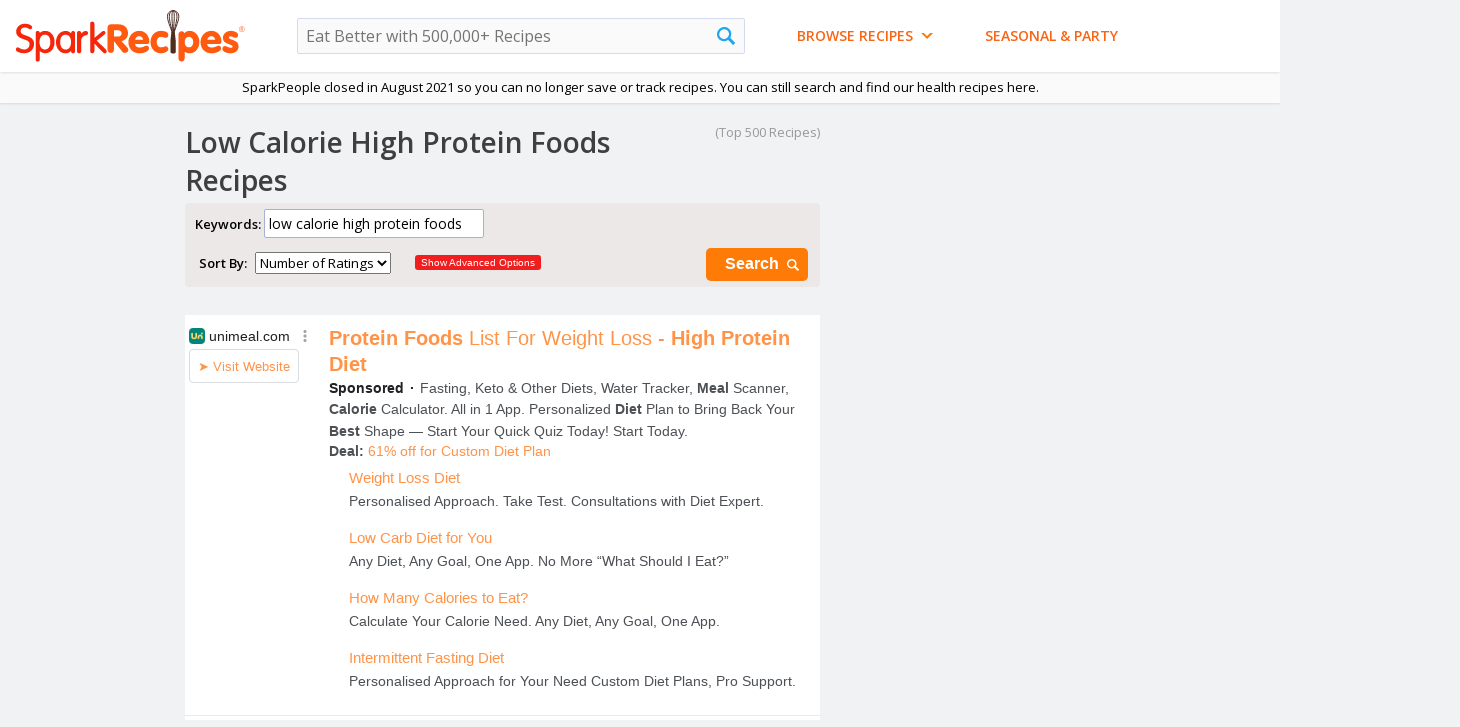

--- FILE ---
content_type: text/html
request_url: https://recipes.sparkpeople.com/great-recipes.asp?food=low+calorie+high+protein+foods
body_size: 114371
content:
<html lang="en">
<head>
<meta http-equiv="X-UA-Compatible" content="IE=Edge">
<meta http-equiv="Content-Type" content="text/html; charset=iso-8859-1">
<meta name="viewport" content="width=1000" >
<script type="text/javascript">var _sf_startpt=(new Date()).getTime()</script>
<title>Low Calorie High Protein Foods Recipes | SparkRecipes</title>

	<link rel="canonical" href="https://recipes.sparkpeople.com/great-recipes.asp?food=low+calorie+high+protein+foods" />
	
<link href="https://plus.google.com/103600499081913366340" rel="publisher" />
<meta name="description" content="Top low calorie high protein foods recipes and other great tasting recipes with a healthy slant from SparkRecipes.com.">

<meta name="pinterest-rich-pin" content="true" />

<meta name="verify-v1" content="sxDXq/3i2a7DG7dyUKRh7VTYbEMFU0hq8TjfCCf3N9Y=" >
<meta property="fb:app_id" content="49203228906" /> 
<meta property="og:title" content="Low Calorie High Protein Foods Recipes"/>
<meta property="og:type" content="food"/>
<meta property="og:image" content="http://photos-ak.sparkpeople.com/nw/1/2/l128571836.jpg"/>

<meta property="og:url" content="https://recipes.sparkpeople.com/great-recipes.asp?food=low+calorie+high+protein+foods"/>

<meta property="og:site_name" content="SparkRecipes"/>
<meta property="og:description" content="Top low calorie high protein foods recipes and other great tasting recipes with a healthy slant from SparkRecipes.com."/>


	<meta name="twitter:card" content="summary_large_image">
	
	<meta name="twitter:site" content="@SparkPeople">
	<meta name="twitter:title" content="Low Calorie High Protein Foods Recipes">
	<meta name="twitter:description" content="Top low calorie high protein foods recipes and other great tasting recipes with a healthy slant from SparkRecipes.com.">
	
		<meta name="twitter:image:src" content="http://photos-ak.sparkpeople.com/nw/1/2/l128571836.jpg">
	

<link rel="icon" type="image" href="https://www.sparkpeople.com/assets/spsaffiliatelogo.gif">

	<meta name="google-site-verification" content="fTpnCvIWzkknFvWA0yyYkCRH7sijRnhvCH8Py8SFlf0" />
	
<script LANGUAGE="JavaScript" TYPE="text/javascript" src="https://akamai.peopleonehealth.com/e5/rollovers.js" async></script>
<script type="text/javascript"><!--//

function IHGoTo(action)
{
	if (document.forms.navForm)
	{
		document.forms.navForm.action = action;
		document.forms.navForm.submit();
	}
	else if (document.forms.searchform)		//not logged in case -- no navform
	{
		document.forms.searchform.method = 'POST';
		document.forms.searchform.action = action;

		document.forms.searchform.submit();
	}
	else
	{
		location.href = action;
	}
	return false;
}

//--></script>
<script type="text/javascript"><!--//
function NavSearch() {
	if(document.searchform.food.value!='')
		{
			document.searchform.submit();
		}
	return (false);
}
function NavSearchAdvanced() {
	document.searchform.a.value='1';
	document.searchform.submit();
	return (false);
}

//--></script>
<!--sid=SEOWS2-->
<script type="text/javascript">
sfHover = function() {
	var sfEls = document.getElementById("nav").getElementsByTagName("LI");
	for (var i=0; i<sfEls.length; i++) {
		sfEls[i].onmousemove=function() {
			if (this.className.indexOf(" sfhover") == -1) {
				this.className += " sfhover";
			}
		}
		sfEls[i].onmouseout=function() {
			this.className=this.className.replace(new RegExp(" sfhover\\b"), "");
		}
	}
}
function addListener(event, obj, fn) {
    if (obj.addEventListener) {
        obj.addEventListener(event, fn, false);   // modern browsers
    } else {
        obj.attachEvent("on"+event, fn);          // older versions of IE
    }
}
addListener("load", window, sfHover);
</script>

<script>

/*! loadCSS: load a CSS file asynchronously. [c]2016 @scottjehl, Filament Group, Inc. Licensed MIT */
(function(w){
	"use strict";
	/* exported loadCSS */
	var loadCSS = function( href, before, media ){
		// Arguments explained:
		// `href` [REQUIRED] is the URL for your CSS file.
		// `before` [OPTIONAL] is the element the script should use as a reference for injecting our stylesheet <link> before
			// By default, loadCSS attempts to inject the link after the last stylesheet or script in the DOM. However, you might desire a more specific location in your document.
		// `media` [OPTIONAL] is the media type or query of the stylesheet. By default it will be 'all'
		var doc = w.document;
		var ss = doc.createElement( "link" );
		var ref;
		if( before ){
			ref = before;
		}
		else {
			var refs = ( doc.body || doc.getElementsByTagName( "head" )[ 0 ] ).childNodes;
			ref = refs[ refs.length - 1];
		}

		var sheets = doc.styleSheets;
		ss.rel = "stylesheet";
		ss.href = href;
		// temporarily set media to something inapplicable to ensure it'll fetch without blocking render
		ss.media = "only x";

		// wait until body is defined before injecting link. This ensures a non-blocking load in IE11.
		function ready( cb ){
			if( doc.body ){
				return cb();
			}
			setTimeout(function(){
				ready( cb );
			});
		}
		// Inject link
			// Note: the ternary preserves the existing behavior of "before" argument, but we could choose to change the argument to "after" in a later release and standardize on ref.nextSibling for all refs
			// Note: `insertBefore` is used instead of `appendChild`, for safety re: http://www.paulirish.com/2011/surefire-dom-element-insertion/
		ready( function(){
			ref.parentNode.insertBefore( ss, ( before ? ref : ref.nextSibling ) );
		});
		// A method (exposed on return object for external use) that mimics onload by polling document.styleSheets until it includes the new sheet.
		var onloadcssdefined = function( cb ){
			var resolvedHref = ss.href;
			var i = sheets.length;
			while( i-- ){
				if( sheets[ i ].href === resolvedHref ){
					return cb();
				}
			}
			setTimeout(function() {
				onloadcssdefined( cb );
			});
		};

		function loadCB(){
			if( ss.addEventListener ){
				ss.removeEventListener( "load", loadCB );
			}
			ss.media = media || "all";
		}

		// once loaded, set link's media back to `all` so that the stylesheet applies once it loads
		if( ss.addEventListener ){
			ss.addEventListener( "load", loadCB);
		}
		ss.onloadcssdefined = onloadcssdefined;
		onloadcssdefined( loadCB );
		return ss;
	};
	// commonjs
	if( typeof exports !== "undefined" ){
		exports.loadCSS = loadCSS;
	}
	else {
		w.loadCSS = loadCSS;
	}
}( typeof global !== "undefined" ? global : this ));

</script>


	<script>
	loadCSS( "//fonts.googleapis.com/css?family=Yanone+Kaffeesatz:700" );
	loadCSS( "//fonts.googleapis.com/css?family=Open+Sans:400,600" );
	loadCSS( "https://akamai.peopleonehealth.com/e5/style_btns_min.css?21015b" );
	</script>
<style>
FORM {margin:0; padding:0;}
BODY { font-family: 'Open Sans', 'Helvetica Neue', Arial, sans-serif;  background-color:#f1f2f3; text-align:left; margin: 0px; padding: 0px; font-size: 13px; font-family: 'Open Sans', 'Helvetica Neue', Arial, sans-serif;  }
body,td, div, p {font-size: 13px; font-family: 'Open Sans', 'Helvetica Neue', Arial, sans-serif; }
IMG {border:0;vertical-align:bottom; }

a{color:#FF6600;}
a:hover { color:#F4C92D; text-decoration:none;}
a:visited {color:#EB5A00;}

INPUT,SELECT,OPTION,TEXTAREA{font-family: 'Open Sans', 'Helvetica Neue', Arial, sans-serif; }

H1 {font-size:28px; font-family: 'Open Sans', 'Helvetica Neue', Arial, sans-serif; color:#3F3F3F; margin:0px 0px 2px 0px; padding:0px 0px 0px 0px; font-weight:600; background-color:none; position:relative}
H1 SPAN {font-size:16px; font-family: 'Open Sans', 'Helvetica Neue', Arial, sans-serif;  color:#666;  font-weight:normal; letter-spacing:0;}

H2 {font-size:21px; font-family: 'Open Sans', Arial, sans-serif; font-weight:400;  color:#666;  margin:0 0 6px 0; padding:0 0 3px 0;}
H3 {font-size:18px; font-family: 'Open Sans', Arial, sans-serif;  color:#ff7b08; font-weight:600;  margin:0 0 0px 0; padding:0 0 0px 0;}
H3 SPAN {color:#999999; font-size:15px; font-weight:normal; letter-spacing:0;}
H4 {font-size:16px;  color:#000000; margin: 0px; padding:0px; font-weight:600;}

.hcolor1 {color:#32D64F;}
.hcolor2 {color:#F90077;}
.hcolor3 {color:#EB5A00;}
.hcolor4 {color:#579BC8;}
.hcolor5 {color:#009F9F;}
.hcolor6 {color:#EA1120;}
.hcolor7 {color:#5C4941;}

#br6 {height:6px; font-size:6px;}

#site_center_w {text-align:center;}
#site_center3 { width:1460px; position:relative; text-align:left; margin-left:auto; margin-right:auto;}
#site_center2 { text-align:left;  padding:0px 0 20px 0; margin-left:160px; margin-right:300px; position:relative; }

#nav5_ad_bg {background-color:#EEEBE9; position:relative; height:103px; border-bottom:1px solid #E8E8FD;}
#spr_ad { position:absolute; left:10px; top:6px; z-index:2;}
#spr_ad_bg { width:728px; height:90px;  background-color:white;  z-index:2;}

#nav5_ad_bg_flex { position:relative;  text-align:left; width:1000px; min-height:90px;}
#spr_ad_flex {  padding-top:10px; padding-bottom:0px; margin-left:15px; margin-right:auto; margin-bottom:10px; text-align:left;  z-index: 1000000; min-height:90px;  position:relative; display:inline-block; }
#spr_ad_flex IFRAME, #spr_ad_flex IMG, #spr_ad_flex DIV {z-index: 1000000; display:inline-block; }
#gpt728x90 { z-index: 1000000; display:inline-block; min-height:90px; }

#nav_sp_w {background-color:#F8F7F7; position:absolute; right:15px; top:10px; width:233px; border-radius:4px; z-index:1;}
#nav_sp {padding:10px 10px 10px 10px; text-align:center; color:#CCCCCC;  z-index:1;}
#nav_sp A {color:#6384bd; text-decoration:none;}
#nav_sp A:hover {color:#7E8DF1;}
#nav_sp P {margin:0; padding:0; color:#333;}

.nav_sp_logo {width:150px; margin-top:6px; margin-bottom:6px; }


#nav5_top_bg { position:relative; background-color:#FAFAFA; box-shadow:0px 0px 3px rgba(0,0,0,.2); z-index:5000999;}
#nav5_logo_w { background-color:#FFFFFF;  box-shadow:0px 0px 3px rgba(0,0,0,.2); z-index:5001999;}
#nav5_width_limit {  position:relative; margin-left:auto; margin-right:auto; display:flex; flex-wrap:wrap;}
.nav5_logo {/*position:absolute; top:10px; left:2.5%;*/ width:230px; margin:10px auto 10px 15px; }
.nav5_tagline {position:absolute; top:40px; left:180px; width:200px; display:none;}
.nav5_cookbook {position:absolute; top:25px; right:35px;}


#nav_search_w {  /*position:absolute; top:17px; left:50%; margin-left:-12%;*/ width:35%; margin:auto 2em auto 4em;}
#nav_search { position:relative;}
.nav_search_input1 { background-color:#fafafa; font-weight:normal; width:100%;
border:1px solid #D3DBEF; font-size:16px; padding:1px 30px 1px 8px; line-height:32px; height:36px; border-radius:2px;}

.nav_search_a {}
.nav_search_img {width:18px; position:absolute; right:10px; top:9px;}


#nav_social {position:absolute; right:2.5%; top:22px; width:auto;}
#nav_social A {margin-left:8px;}

a.nav_facebook {background:url(https://akamai.peopleonehealth.com/e5/assets/resource/facebook_color.svg) no-repeat; background-size:22px; width:30px; height:30px; display:inline-block;}
a.nav_facebook:hover {filter: alpha(opacity=80); opacity: 0.80; -moz-opacity:0.80;}

a.nav_pinterest {background:url(https://akamai.peopleonehealth.com/e5/assets/resource/pinterest_color.svg) no-repeat; background-size:22px; width:30px; height:30px; display:inline-block;}
a.nav_pinterest:hover {filter: alpha(opacity=80); opacity: 0.80; -moz-opacity:0.80;}

a.nav_twitter {background:url(https://akamai.peopleonehealth.com/e5/assets/resource/twitter_color.svg) no-repeat; background-size:22px; width:30px; height:30px; display:inline-block;}
a.nav_twitter:hover {filter: alpha(opacity=80); opacity: 0.80; -moz-opacity:0.80;}

a.nav_google { background-position:-96px 0px; width:32px; height:30px; display:inline-block;}
a.nav_google:hover {filter: alpha(opacity=80); opacity: 0.80; -moz-opacity:0.80;}

a.nav_instagram {background:url(https://akamai.peopleonehealth.com/e5/assets/resource/instagram.svg) no-repeat; background-size:22px; width:32px; height:30px; display:inline-block;}
a.nav_instagram:hover {filter: alpha(opacity=80); opacity: 0.80; -moz-opacity:0.80;}

a.nav_apps {background:url(https://akamai.peopleonehealth.com/e5/assets/resource/nav_apps.svg) no-repeat;  width:50px; height:30px; display:inline-block;}
a.nav_apps:hover {filter: alpha(opacity=80); opacity: 0.80; -moz-opacity:0.80;}

.offscreen {position:absolute; left:-999em;}


a.nav_banner1 { display:none;}
a.nav_banner1:hover {filter: alpha(opacity=80); opacity: 0.80; -moz-opacity:0.80;}

#spr_nav_tab_bg {height:0px; }

#site_btm { height:25px; width:1010px; clear:both;}

#spr_footer_w { text-align:center; position:relative; width:1000px; margin:auto; }
#spr_footer { text-align:center; padding:10px 30px 20px 30px; font:11px Trebuchet MS, Arial; color:#909090;}
#spr_footer .links2 A{font-size:11px; color:#909090; text-decoration:none; }
#spr_footer .links2 A:hover{font-size:11px; color:#22a7ee; text-decoration:none; }
#spr_footer .links A{font-size:14px; color:#909090; text-decoration:none; }
#spr_footer .links A:hover{font-size:14px; color:#22a7ee; text-decoration:none; }


#main_wrapper {width:655px;  position:relative; float:left; margin:10px 15px 15px 15px; background-color:white; border:1px solid #B6BBE6; box-shadow:0px 0px 6px #ccc; border-radius:4px;   }

#main_wrapper2 {width:970px;  position:relative;  margin:10px 15px 5px 15px; background-color:white; border:1px solid #B6BBE6; box-shadow:0px 0px 6px #ccc; border-radius:4px;  }


#main_wrapper3 {width:655px;  position:relative; float:left; margin:10px 15px 15px 15px; background-color:#f1f2f3; }

#main_wrapper4 {width:970px;  position:relative;  margin:0px 15px 5px 15px;  }

.main_box {background-color:white; border:1px solid #B6BBE6; box-shadow:0px 0px 6px #ccc; border-radius:4px; padding:12px 12px 12px 12px; position:relative; margin-bottom:12px; }


.main_box2 {background-color:#E8E3DD;  border-radius:4px; padding:10px; position:relative; margin-bottom:12px;}

#right_wrapper {width:300px; position:relative; float:left; margin-top:10px;}
#left {padding:12px 0px 0px 0px;}
#main {  padding:12px 12px 15px 15px; position:relative;}
#right {margin:0px 0px 12px 0px; position:relative;  background-color:white; border: 1px solid #D7D7F9; padding:12px 12px 12px 12px; border-radius:4px;}
#right2 {margin:0px 0px 12px 0px; position:relative;}

#main UL { margin:0px; padding:0px; padding-top:6px;}
#main3 {  padding:10px; position:relative;}
#main4 {  padding:0px 12px 15px 12px; position:relative;}

#ad_hide_for_menu {width:300px; height:250px; z-index: 1000000;}
#ad_hide_for_menu2 {width:300px; height:250px; z-index: 1000000;}
#ad_300x250 {width:300px; margin:0px 0px 12px 0px; z-index: 1000000; }
#house_ad_300x250 {width:300px; margin:12px 0px 12px 0px; z-index: 1000000; }
#ad300x250 {width:300px; margin:0px 0px 12px 0px; z-index: 1000000;}
#ad300x600 {width:300px; margin:0px 0px 12px 0px; z-index: 1000000; }
#housead300x250 {width:300px; margin:0px 0px 12px 0px; z-index: 1000000;}

.login_bg { background-color:white; border:1px solid #e5e5e5; padding:15px; border-radius:5px;}
.login_bg SPAN {font-size:12px; color:#999999;}
.login_bg H3 {font-size:16px; color:#ff7b08;}
.login_border { width:auto; float:right; margin-left:15px;}
.login_bg UL {margin:0; padding:0px;}
.login_bg UL LI {margin:0; padding:0px; list-style:none; background: url(https://akamai.peopleonehealth.com/e5/images/bro_bullet_bg2.svg) 0 -3px no-repeat; padding-top:2px; padding-bottom:2px; padding-left:20px; color:#FF6600;}
.noBullet {list-style:none; background:none;}

.login_bg2 {background-color:white; border:1px solid #e5e5e5; padding:15px; border-radius:5px;}
.login_border2 {}

.login_bg LI.noBullet { background:none; width:200px;  list-style:none; padding: 4px 10px 4px 10px;}


#paging {background-color:white; border-top:1px solid #F2C260; border-bottom:1px solid #F2C260; padding:9px 6px 11px 15px;}
#page_num {margin:6px 0px 4px 0px; padding:0px;}
#page_num A{padding: 3px 9px 3px 9px; font-size:13px; color:white;  background-color:#ff7b08; border:1px solid; border-color:#F4C92D;  text-decoration:none;  font-weight:600;}
#page_num A:hover{padding: 3px 9px 3px 9px; font-size:13px; color:white; background-color:#FAA139; border:1px solid; border-color:#FF6600; text-decoration:none; font-weight:600; }
#page_num a.next_page  {padding: 3px 9px 3px 9px; font-size:13px; color:white; background-color:#ff7b08; border:1px solid; border-color:#F4C92D; text-decoration:none; font-weight:600;}
#page_num a.next_page:hover{padding: 3px 9px 3px 9px; font-size:13px; color:white; background-color:#FAA139; border:1px solid;  border-color:#FF6600; text-decoration:none; font-weight:600; }
#page_btns {margin:6px 0px 4px 0px;}
#page_btns A {padding: 3px 9px 3px 9px; font-size:13px; color:white; background-color:#ff7b08; border:1px solid; border-color:#F4C92D; text-decoration:none; font-weight:600;}
#page_btns A:hover{padding: 3px 9px 3px 9px; font-size:13px; color:white; background-color:#FAA139; border:1px solid; border-color:#FF6600; text-decoration:none; font-weight:600; }


.submited_by { font-size:13px; color:#94a531; }
.submited_by A{ font-size:13px; color:#848429; text-decoration:underline; text-transform:capitalize; text-transform:uppercase;}
.submited_by A:hover { font-size:13px;  color:#F4C92D; text-decoration:none; text-transform:capitalize; text-transform:uppercase; }



#signup_w {position:absolute; left:760px; top:10px; width:207px; height:92px; }
#signup {padding:8px; font-weight:600; font-size:10px; color:#94a531;}
#signup H5 {margin:0px 0 2px 0; font-size:13px; color:#006600;}
#signup_input {position:relative; left:0;width:110px; font-family:"Trebuchet MS", Arial; font-size:13px; border:2px solid #FFBD57; padding:2px; color:#006600; font-weight:600;}
#signup_btn {float:right; margin:0 0 0 0px;}

#flashcontent {left:0px; position:absolute; z-index:99;}

/* Styles for Menu Items */
#nav_w {width:100%; z-index:5000999; font-size:13px;  text-align:center; padding:0.5em 0; }
#nav {font-size:13px; padding:0; margin:auto 2em; list-style:none; text-align:center; z-index:5000999; max-width:1000px; /*margin-left:auto; margin-right:auto; */}
#nav ul {padding:0; margin:0; list-style:none; text-align:left;}
#nav ul ul{padding:0; margin:0; list-style:none; text-align:left;}
#nav a {display:block;}
#nav LI {/*width:24%;*/}
#nav LI.n0 {float:left;}
#nav LI.n1 {float:left;}
#nav LI.n2 {float:left; margin-left:4em;}
#nav LI.n3 {float:left;}
#nav LI.n4 {float:left;}
#nav LI.n5 {float:left;}
#nav LI.n6 {float:left;}

#nav li ul {position:absolute; left: -9999px; z-index:5000999; }
#nav li ul ul{position:absolute; left: -9999px; z-index:5000999; }
#nav li:hover ul ul, #nav li.sfhover ul ul {left: -9999em;}
#nav li:hover ul, #nav li li:hover ul, #nav li.sfhover ul, #nav li li.sfhover ul { left: auto;}

/*drop shadow on nav does not work in IE*/
#nav LI UL { margin-left:3px; -moz-box-shadow: 3px 3px 8px rgba(0,0,0,.2); -webkit-box-shadow: 3px 3px 8px rgba(0,0,0,.2); box-shadow: 3px 3px 8px  rgba(0,0,0,.2); border-radius:4px;}

/* FIRST LEVEL A TAG AND FIXES - Padding keeps text from the left side of the nav*/
#nav UL LI a {margin:0; padding: 6px 0 6px 10px; width:93%; background-color:#fff; border: 1px solid #FFBD57; border-bottom:1px solid #E5E5E5; font-weight:600; color:#CE4D06; text-decoration: none; border-top:0px;}
#nav UL LI a:hover { margin:0; padding: 6px 0 6px 10px; width:93%; background-color:#f5f5fe; border: 1px solid #FFBD57; border-bottom:1px solid #E5E5E5;  font-weight:600; color:#333; text-decoration: none; border-top:0px;  }

HTML>BODY #nav UL LI a {  width:199px; }
HTML>BODY #nav UL LI a:hover {width:199px; }


/* SECOND LEVEL A TAG AND FIXES */
#nav UL UL LI A{margin:0; padding: 6px 10px 6px 10px; width:219px; font-weight:600; color:#CE4D06;  text-decoration: none; border-top:0px; text-transform:Capitalize; }
#nav UL UL LI A:hover{margin:0; padding: 6px 10px 6px 10px; width:219px; font-weight:600; color:#333; /*color:#F86513;*/ text-decoration: none; border-top:0px; }
#nav UL UL{margin:-31px 0 0 199px; padding:0;}

#ns_browse LI UL LI a  {width:234px;}
#ns_browse LI UL LI a:hover {width:234px;}
HTML>BODY #ns_browse LI UL LI a  {width:224px;}
HTML>BODY #ns_browse LI UL LI a:hover {width:224px;}


.first_level {display:inline;}

.nav_first_item {border-top-left-radius:4px; border-top-right-radius:4px; -moz-border-radius-topright:6px; -moz-border-radius-topleft:6px; -webkit-border-top-left-radius:4px; -webkit-border-top-right-radius:4px;}
.nav_last_item {border-bottom-left-radius:4px; border-bottom-right-radius:4px; -moz-border-radius-bottomright:6px; -moz-border-radius-bottomleft:6px; -webkit-border-bottom-left-radius:4px; -webkit-border-bottom-right-radius:4px;}

.input_style1 { border:1px solid #A8B0D5; box-shadow: inset 2px 3px 7px #ccc; font-size:13px; padding:3px;}
.red12 {color:#ef4a4a; font-size:12px;}
.black11 {font-size:11px;}

.nav_arrow_orange {width:12px; border:0; margin-bottom:6px; display:inline-block; margin-left:4px;}


#nav6_w { position:absolute; left:360px; top:65px;}

a.nav6_btn {color:#F86514; font-family: 'Open Sans', 'Helvetica Neue', Arial, sans-serif;  font-size:14px; font-weight:600;  padding-top:8px;  padding-bottom:8px; text-decoration:none; text-transform:uppercase;}
a.nav6_btn:hover { color:#333;}


/*ALL PAGE STYLES*/

a.orange10 {font-size:11px;}
.black13B {font-weight:600; font-size:15px;}

.gray10 {color:#999999; font-size:11px;}
.gray11 {color:#999999; font-size:12px;}
.gray12 {color:#999999; font-size:13px;}
.black12 {font-size:13px;}

.nav_pos_ad { display:inline-block; position:absolute; top:35px; right:35px; }



.star {background-image:url(https://akamai.peopleonehealth.com/e5/images/star.svg); background-size:contain; background-repeat:no-repeat; width:17px; height:17px; display:inline-block; vertical-align:middle; }
.star_half {background-image:url(https://akamai.peopleonehealth.com/e5/images/star_half.svg); background-size:contain; background-repeat:no-repeat; width:17px; height:17px; display:inline-block; vertical-align:middle;}
.star_blank {background-image:url(https://akamai.peopleonehealth.com/e5/images/star_blank.svg); background-size:contain; background-repeat:no-repeat; width:17px; height:17px; display:inline-block; vertical-align:middle; }

#reviews_desktop TABLE {}
#reviews_desktop .star { width:100%; height:auto; background:none;}
#reviews_desktop .star_verbal {width:30%; margin:0 auto;}
#verbal {width:40%; display:block; text-align:center; font-size:.9em; font-weight:400; color:#FF7B08;}
            
            
#page_top_w {width:1000px;}

.comment-big  EM{position:absolute; right:8px; top:11px; width:12px; height:12px; display:block; background:url(https://akamai.peopleonehealth.com/e5/images/btn_comment_big.svg) no-repeat;}
.search-big  EM{position:absolute; right:6px; top:11px; width:15px; height:15px; display:block; background:url(https://akamai.peopleonehealth.com/e5/assets/resource/search_white.svg) no-repeat; background-size:12px; }
.search-big-white  EM{position:absolute; right:6px; top:8px; width:12px; height:12px; display:block; background:url(https://akamai.peopleonehealth.com/e5/assets/resource/search_white.svg) no-repeat; background-size:12px;}
.comment-big,.search-big,.search-big-white {padding-right: 1.8em !important;}

/*hack for bottom 1050x300 ad added in dynamically*/
#site_center_w > .FIOnDemandWrapper {margin-left:-130px !important;}

#today_left160x600 {position:absolute; top:620px; left:-160px; width:160px; text-align:right; margin:auto;}
#today_right160x600 {position:absolute; top: 620px; left:995px; max-width:300px;}
#today_left_align { position:relative;   text-align:right; margin:auto; width:160px;}
#today_left_fixed { text-align:right; margin:auto; width:160px;}
#today_right_fixed { text-align:left; margin:auto; }

#today_left160x6002 {position:absolute; top:10px; left:-160px; width:160px; text-align:right; margin:auto;}
#today_right160x6002 {position:absolute; top: 10px; left:995px; max-width:300px;}
#today_left_align2 { position:relative;   text-align:right; margin:auto; width:160px;}
#today_left_fixed2 { text-align:right; margin:auto; width:160px;}
#today_right_fixed2 { text-align:left; margin:auto; }

#today_left_fixed.stick { position: fixed; top:10px;}
#today_right_fixed.stick { position: fixed; top:10px;}
#gpt160x600Right.stick { position: fixed; top:10px;}

#gpt160x600 {text-align:right; margin:auto; width:160px; z-index:1000000;}
#gpt160x6002 {text-align:right; margin:auto; width:160px; z-index:1000000;}
	
.gen_table {display:table; width:100%; border:0;}
.gen_tr {display:table-row;}
.gen_td {display:table-cell;}

.offscreen {left:-999em; position:absolute;}	
            
        /* iPad [portrait + landscape] */
        @media only screen and (min-device-width: 768px) and (max-device-width: 1024px) {
        	/*we don't show the left and right ads on ipad so we need to remove the space*/
        	#site_center2 {margin-left:0 !important; margin-right:0 !important;}
            #site_center3 {width:100% !important;}
            #today_left160x600 {display:none !important;}
        	#today_right160x600 {display:none !important;}
            #today_left160x6002 {display:none !important;}
        	#today_right160x6002 {display:none !important;}
            #nav_search_w {  width: 30%;}
        }
</style>
<script type="text/javascript" src="https://ajax.googleapis.com/ajax/libs/jquery/1.6.4/jquery.min.js"></script>
<script type="text/javascript" src="https://ajax.googleapis.com/ajax/libs/jqueryui/1.8.16/jquery-ui.min.js" async></script>
<script async='async' src='https://securepubads.g.doubleclick.net/tag/js/gpt.js'></script>
<script>
!function(a9,a,p,s,t,A,g){if(a[a9])return;function q(c,r){a[a9]._Q.push([c,r])}a[a9]={init:function(){q("i",arguments)},fetchBids:function(){q("f",arguments)},setDisplayBids:function(){},targetingKeys:function(){return[]},_Q:[]};A=p.createElement(s);A.async=!0;A.src=t;g=p.getElementsByTagName(s)[0];g.parentNode.insertBefore(A,g)}("apstag",window,document,"script","//c.amazon-adsystem.com/aax2/apstag.js");
</script>
<script>
    var googletag = googletag || {};
    googletag.cmd = googletag.cmd || [];
</script>
<script type='text/javascript'>
googletag.cmd.push(function() {
var adslot3 = googletag.defineSlot('/6635/sparkrecipes.com/generalwellness/nutrition/gpt300Top', [[300,250],[300,600]], 'gpt300Top')
adslot3.addService(googletag.pubads());
var adslot4 = googletag.defineSlot('/6635/sparkrecipes.com/generalwellness/nutrition/gpt300Bottom', [[300,250]], 'gpt300Bottom')
adslot4.addService(googletag.pubads());
adslot4.setTargeting("pos", ["bottom"]);
googletag.pubads().setTargeting("gpt","y");
googletag.pubads().setTargeting("wl","y");
googletag.pubads().setTargeting("kw","daisy");
googletag.pubads().setTargeting("usr_src","cli");
googletag.pubads().setTargeting("searchterm","low_calorie_high_protein_foods");
googletag.pubads().setTargeting("ugc","5");
googletag.pubads().disableInitialLoad();
googletag.pubads().enableSingleRequest();
googletag.enableServices();
});
</script>
  <script>
    var TIMEOUT = '1250';
    //set APS config
    apstag.init({
        pubID: '3473',
        adServer: 'googletag'
    });

    //Define apstag slots
    var apstagSlots = [{
      slotID: 'gpt300Top',
      slotName: '/6635/sparkrecipes.com/generalwellness/nutrition/gpt300Top',
      sizes: [[300,250],[300,600]]
    },{
      slotID: 'gpt300Bottom',
      slotName: '/6635/sparkrecipes.com/generalwellness/nutrition/gpt300Bottom',
      sizes:[[300,250]]
    }];
  </script>
  <script>
  function fetchHeaderBids(apstagSlots, TIMEOUT) {
 // TODO 1
    var bidders = ['a9'];

    // create a requestManager to keep track of bidder state to determine when to send ad server
    // request and what apstagSlots to request from the ad server
    var requestManager = {
        adserverRequestSent: false,
        apstagSlots: apstagSlots,
    };

    //loop through bidder array and add the bidders to the request manager:
    bidders.forEach(function(bidder) {
        requestManager[bidder] = false;
    })

    // return true if all bidders have returned
    function allBiddersBack() {
        var allBiddersBack = bidders
            // get the booleans from the object
            .map(function(bidder) {
                return requestManager[bidder];
            })
            // get rid of false values - indicates that the bidder has responded
            .filter(Boolean)
            // if length is equal to bidders, all bidders are back
            .length === bidders.length;
        return allBiddersBack;
    }

    // handler for header bidder responses
    function headerBidderBack(bidder) {
        // return early if request to adserver is already sent
        if (requestManager.adserverRequestSent === true) {
            return;
        }
        // set the bidder targeting and flip bidder back flag
        if (bidder === 'a9') {
            requestManager.a9 = true;
        }

        // if all bidders are back, send the request to the ad server
        if (allBiddersBack()) {
            sendAdserverRequest();
        }
    }

    // actually get ads from DFP
    function sendAdserverRequest() {

        // return early if request already sent
        if (requestManager.adserverRequestSent === true) {
            return;
        }

        // flip the boolean that keeps track of whether the adserver request was sent
        requestManager.adserverRequestSent = true;

        // make ad request to DFP
        googletag.cmd.push(function() {
            apstag.setDisplayBids();
            googletag.pubads().refresh();
        });
    }

    function requestBids(apstagSlots, bidTimeout) {
        // fetch apstag bids, set bid targting, then call headerBidderBack
        // to get the ads for the first time
        apstag.fetchBids({
            slots: apstagSlots,
            timeout: bidTimeout
        }, function(bids) {
            headerBidderBack('a9');
        });
}

requestBids(apstagSlots, TIMEOUT)
    // set timeout to send request to call sendAdserverRequest() after timeout 
    // if all bidders haven't returned before then
window.setTimeout(function() {
    sendAdserverRequest();
}, TIMEOUT);
};

//start header bidding auction
fetchHeaderBids(apstagSlots, TIMEOUT);
</script>

</head>
<body>
<script type="text/javascript">
function SetCookie(cookieName,cookieValue,nDays) {
 var today = new Date();
 var expire = new Date();
 if (nDays==null || nDays==0) nDays=1;
 expire.setTime(today.getTime() + 3600000*24*nDays);
 document.cookie = cookieName+"="+escape(cookieValue)
                 + ";expires="+expire.toGMTString();
}

function ReadCookie(cookieName) {
 var theCookie=" "+document.cookie;
 var ind=theCookie.indexOf(" "+cookieName+"=");
 if (ind==-1) ind=theCookie.indexOf(";"+cookieName+"=");
 if (ind==-1 || cookieName=="") return "";
 var ind1=theCookie.indexOf(";",ind+1);
 if (ind1==-1) ind1=theCookie.length; 
 return unescape(theCookie.substring(ind+cookieName.length+2,ind1));
}
</script>
            
<div id="site_center_w">

<header><nav>
    
<div id="nav5_top_bg">
<div id="nav5_logo_w">
<div id="nav5_width_limit">
<a href="/home.asp"><img src="https://akamai.peopleonehealth.com/e5/assets/resource/sparkrecipes_logo.svg" alt="SparkRecipes: Free Recipes From SparkPeople.com" nopin="nopin" class="nav5_logo"/></a>

		
            
            <div id="nav_search_w">
            <form name="searchform" method="get" action="/recipes.asp">
                <div id="nav_search">
                	<label for="nav5_search" class="offscreen">Search Sparkrecipes</label>
                    <input name="food" type="text" value="" id="nav5_search" maxlength="200" class="nav_search_input1" placeholder="Eat Better with 500,000+ Recipes"><a href="javascript:void(0);" onClick="NavSearch();" id="nav_search_a"><img src="https://akamai.peopleonehealth.com/e5/images/recipes_search_nav.svg" class="nav_search_img" alt="search"></a>
                	
                </div>
                <input type="hidden" name="a" value="">
            </form>	
            </div>	
<!--
<div id="nav_social">
<a target="_blank" class="nav_facebook" href="https://www.facebook.com/SparkRecipes"><span class="offscreen">facebook</span></a>
<a target="_blank" class="nav_pinterest" href="http://pinterest.com/sparkpeople/"><span class="offscreen">pinterest</span></a>
<a target="_blank" class="nav_twitter" href="https://twitter.com/sparkpeople"><span class="offscreen">twitter</span></a>
</div>
-->
<ul id="nav">
<li class="n1">


<a href="/browse-recipes.asp" class="nav6_btn">

<span>Browse Recipes</span> <img src="https://akamai.peopleonehealth.com/e5/assets/resource/nav_orange_arrow_down.svg" class="nav_arrow_orange" alt="">
</a>


	  
	  <ul id="ns_browse">
      <li class="first_level"><a class="nav_first_item" href="/browse-results.asp?c0=true">What's Popular</a>
	  		<ul>
				
				<!--
				<li><a href="/cookbooks-browse.asp">Recipe Collections</a></li>
				<li><a class="nav_last_item" href="/food-and-cooking.asp">Food &amp; Cooking Articles</a></li>
				-->
			</ul>
	  </li>
	  <li class="first_level">
			
            	<a href="/recipes.asp?food=&a=1">
            
            Category</a>
	  		<ul>
				  <li><a class="nav_first_item" href="/browse-results.asp?category=Poultry">Poultry</a></li>
				  <li><a href="/browse-results.asp?category=Beef/Pork">Beef&nbsp;/&nbsp;Pork</a></li>
				  <li><a href="/browse-results.asp?category=Fish">Fish</a></li>
				  <li><a href="/browse-results.asp?category=Vegetarian+Meals">Vegetarian</a></li>
				  <li><a href="/browse-results.asp?category=Desserts">Desserts</a></li>
				  <li><a href="/browse-results.asp?category=Side+Items">Side Items</a></li>
				  <li><a href="/browse-results.asp?category=Snacks">Snacks</a></li>
				  <li><a class="nav_last_item" href="/browse-results.asp?category=Appetizers">Appetizers / Soups / Salads</a></li>
			</ul>
	  </li>
	  <li class="first_level">
      		
      			<a href="/recipes.asp?food=&a=1">
      		
            	Cuisine</a>
	  		<ul>
				  <li><a class="nav_first_item" href="/browse-results.asp?category=Asian">Asian</a></li>
				  <li><a href="/browse-results.asp?category=Italian">Italian</a></li>
				  <li><a href="/browse-results.asp?category=Mexican">Mexican</a></li>
				  <li><a href="/browse-results.asp?category=French">French</a></li>
				  <li><a href="/browse-results.asp?category=German">German</a></li>
				  <li><a href="/browse-results.asp?category=Indian">Indian</a></li>
				  <li><a class="nav_last_item" href="/browse-results.asp?category=Spanish">Spanish</a></li>
			</ul>
	  </li>
	  <li class="first_level">
           	
      			<a href="/recipes.asp?food=&a=1">
			
            Course</a>
	  		<ul>
				<li><a class="nav_first_item" href="/browse-results.asp?category=Breakfast">Breakfast</a></li>
				<li><a href="/browse-results.asp?category=Lunch">Lunch</a></li>
				<li><a href="/browse-results.asp?category=Dinner">Dinner</a></li>
				<li><a href="/browse-results.asp?category=Dessert">Dessert</a></li>
				<li><a href="/browse-results.asp?category=Side+Dish">Side Dish</a></li>
				<li><a href="/browse-results.asp?category=Snack">Snack</a></li>
				<li><a href="/browse-results.asp?category=Drink">Drink</a></li>
				<li><a href="/browse-results.asp?category=Sandwich">Sandwich</a></li>
				<li><a href="/browse-results.asp?category=Soup">Soup</a></li>
				<li><a class="nav_last_item" href="/browse-results.asp?category=Salad">Salad</a></li>
			</ul>
	  </li>
	  <li class="first_level">
            
      			<a href="/recipes.asp?food=&a=1">
            
            Occasion</a>
	  		<ul>
				<li><a class="nav_first_item" href="/browse-results.asp?category=Slow+Cooker">Slow Cooker</a></li>
				<li><a href="/browse-results.asp?category=Brunch">Brunch</a></li>
				<li><a href="/browse-results.asp?category=Party">Party</a></li>
				<li><a href="/browse-results.asp?category=Thanksgiving">Thanksgiving</a></li>
				<li><a href="/browse-results.asp?category=Christmas">Christmas</a></li>
				<li><a href="/browse-results.asp?category=Cookout">Cookout</a></li>
				<li><a href="/browse-results.asp?category=Kids">Kids</a></li>
				<li><a href="/browse-results.asp?category=Birthday">Birthday</a></li>
				<li><a class="nav_last_item" href="/browse-results.asp?category=Picnic">Picnic</a></li>

			</ul>
	  </li>
	 	<li class="first_level">
            
        		<a href="/recipes.asp?food=&a=1">
            
            	Dietary Needs</a>
	  		<ul>
				<li><a class="nav_first_item" href="/browse-results.asp?category=Vegetarian">Vegetarian</a></li>
				<li><a href="/browse-results.asp?category=Vegan">Vegan</a></li>
				<li><a href="/browse-results.asp?category=Lactose+Free">Lactose Free</a></li>
				<li><a href="/browse-results.asp?category=Gluten+Free">Gluten Free</a></li>
				<li><a href="/browse-results.asp?category=Low+Fat">Low Fat</a></li>
				<li><a href="/browse-results.asp?category=Low+Carb">Low Carb</a></li>
				<li><a class="nav_last_item" href="/browse-results.asp?category=Sugar+Free">Sugar Free</a></li>
			</ul>
	  </li>
	  <li class="first_level">
           	
      			<a href="/recipes.asp?food=&a=1">
            
            	Time to Make</a>
	  		<ul>
				<li><a class="nav_first_item" href="/recipes.asp?food=&anyall=ALL&c1=0&c2=0&c3=0&c4=0&c5=0&calories=0&prep_time=0&total_time=15&sort=number_of_ratings">&lt; 15 minutes</a></li>
				<li><a href="/recipes.asp?food=&anyall=ALL&c1=0&c2=0&c3=0&c4=0&c5=0&calories=0&prep_time=0&total_time=30&sort=number_of_ratings">&lt; 30 minutes</a></li>
				<li><a href="/recipes.asp?food=&anyall=ALL&c1=0&c2=0&c3=0&c4=0&c5=0&calories=0&prep_time=0&total_time=45&sort=number_of_ratings">&lt; 45 minutes</a></li>
				<li><a class="nav_last_item" href="/recipes.asp?food=&anyall=ALL&c1=0&c2=0&c3=0&c4=0&c5=0&calories=0&prep_time=0&total_time=60&sort=number_of_ratings">&lt; 1 hour</a></li>

			</ul>
	  </li>
	  <li class="first_level">
		
      			<a onClick="">
            
            	Recent Searches</a>
			<ul>
			<li><a class="nav_first_item" href="/great-recipes.asp?food=chicken+with+curry">chicken with curry</a></li><li><a href="/great-recipes.asp?food=summer+frozen+fruit+bar">summer frozen fruit bar</a></li><li><a href="/great-recipes.asp?food=blueberry+muffins%5C">blueberry muffins\</a></li><li><a href="/great-recipes.asp?food=peanut+chicken">peanut chicken</a></li><li><a href="/great-recipes.asp?food=garlic+lime+chicken">garlic lime chicken</a></li><li><a href="/great-recipes.asp?food=tuna+zucchini">tuna zucchini</a></li><li><a href="/great-recipes.asp?food=rice+bar">rice bar</a></li><li><a href="/great-recipes.asp?food=kernal+corn+sour+cream">kernal corn sour cream</a></li><li><a href="/great-recipes.asp?food=turkey+rice+casserole">turkey rice casserole</a></li><li><a href="/great-recipes.asp?food=lowfat+breakfast+scones">lowfat breakfast scones</a></li><li><a href="/great-recipes.asp?food=crock+pot+chicken+tacos">crock pot chicken tacos</a></li><li><a href="/great-recipes.asp?food=crock+pot+pizza">crock pot pizza</a></li><li><a href="/great-recipes.asp?food=zucchini+parmesean">zucchini parmesean</a></li><li><a href="/great-recipes.asp?food=spanish+rice+casserole">spanish rice casserole</a></li><li><a class="nav_last_item" href="/great-recipes.asp?food=bbq+salad">bbq salad</a></li>
		</ul>
	  </li>

	  </ul>
</li>
<li class="n2">
<a href="/seasonal-and-party.asp" class="nav6_btn">
<span>Seasonal &amp; Party</span></a>
</li>


</ul>
<div style="clear:left;"></div>
</div><!--nav5_width_limit-->
</div><!--end nav5_logo_w-->

<div id="nav_w">
SparkPeople closed in August 2021 so you can no longer save or track recipes. You can still search and find our health recipes here.

</div><!--nav_w-->
</div><!--end nav5_top_bg-->
</nav></header>
<div id="site_center3">
<main>




<div style="clear:left;"></div>
		

    
<div id="site_center2">
		<div id="nav_banner_w"><a href="curated.asp?curated=&t=" class="nav_banner1"><img src="" alt="house ad" /></a></div>
        

	<style>
	#modify_search_b {  display: none;}

	H1 SPAN { position:absolute; right:10px;}
	.spon_recipe_logo {float:right; margin:10px 0 10px 10px;}
	.rec_num {float:right; display:inline-block; color:#999;}
	
	/*SEARCH OPTIONS*/
#adv2_w {padding:6px 10px 6px 10px; background-color:#EBE8E7;  border-radius:4px; font-size:12px; margin:4px 0 10px 0;}
.sort_title1 { font-size:12px; font-weight:600; color:#5C4941; display:inline-block; margin-left:20px; padding-left:20px; border-left:1px solid #ccc;}
.sort_title2 { font-size:12px;  color:#5C4941;}
.sort_title3 { font-size:12px;  color:#5C4941; margin-right:20px;}
.adv_top { padding:0 0 10px 0;}
#modify_search_b { font-size:12px; color:black; background-color:#F4F3F2; padding:6px; margin:0px 0 12px 0; border:1px solid #fff7d6;}
#modify_search_b SELECT {font-size:12px;} 
#modify_search_b INPUT {font-size:12px;} 
#adv_search_input {width:220px; border-radius:2px; border:1px solid  #A8B0D5;  font-size:14px; padding:4px;}
#adv_search_btn {float:right;}
.adv_c1 {width:190px; float:left; list-style:none; margin:0px; padding:0; }
.adv_c2 {width:186px; float:left; list-style:none; margin:0px; padding:0; }
.adv_c3 {width:180px; float:left; list-style:none; margin:0px; padding:0; font-size:11px;}
.adv_c1 LI {display:block; padding:3px 0 3px 0;}
.adv_c2 LI {display:block; padding:3px 0 3px 0;}
.adv_c3 LI {display:block; padding:3px 0 3px 0; font-size:11px;}
.adv_t1 {width:70px; display:inline-block; text-align:right;}
.adv_t2 {width:55px; display:inline-block; text-align:right;}
.show_hide_options {float:right;}
.white13B {font-size:13px; font-weight:600; color:white;}
.input35 {width:35px;}

	</style>

	<script type="text/javascript">
	$(document).ready(function(){

		//Hide (Collapse) the toggle containers on load
		
		$(".toggle_container").hide(); 
		

		//Switch the "Open" and "Close" state per click then slide up/down (depending on open/close state)
		$("A.trigger").click(function(){
			$(this).text($(this).text() == 'Show Advanced Options' ? 'Hide Advanced Options' : 'Show Advanced Options');
			$(".toggle_container").slideToggle("slow");
			return false; //Prevent the browser jump to the link anchor
		});

	});
	</script>

	<script type="text/javascript" src="https://akamai.peopleonehealth.com/e5/sp_ajax.js" async></script>
<script type="text/javascript">
<!--//
//Things to add in with ASP to the ShareCode
var sharePageLink = "https%3A%2F%2Frecipes%2Esparkpeople%2Ecom%2Fgreat%2Drecipes%2Easp%3Ffood%3Dlow%2Bcalorie%2Bhigh%2Bprotein%2Bfoods";
var sharePageLinkTwitter = "https://recipes.sparkpeople.com/great-recipes.asp?food=low+calorie+high+protein+foods";
var sharePageLinkSubject = "Sharing from SparkRecipes - Low Calorie High Protein Foods Recipes";
var sharePageLinkBody = "I wanted to share this page from SparkRecipes.com - Low Calorie High Protein Foods Recipes%0D%0A%0D%0A https://recipes.sparkpeople.com/great-recipes.asp?food=low+calorie+high+protein+foods";
var sharePageTitle = "Low+Calorie+High+Protein+Foods+Recipes";
var sharePageMessage = "I think you will enjoy this page on SparkRecipes.com";
var jsCredentials = "";
var showMail = "FALSE";

var strURL = 'https://akamai.peopleonehealth.com/e5';
//-->
</script>



	<div id="main_wrapper3">
	<div id="main_wrapper_top"></div>
	<div id="main3" class="main3">

	<!--include virtual="/inc_share_bar_vertical.asp"-->

	<form name="searchform3" method="get" action="recipes.asp">
	<script type="text/javascript">
	<!--//
		function SearchSuggestion(strSearch)
		{
			document.searchform3.food.value = strSearch;
			document.searchform3.submit();
			return false;

		}

		function SubmitSearch()
		{
			if (document.searchform3.calories_operation.selectedIndex != 0 && (document.searchform3.calories.value == '' || isNaN(document.searchform3.calories.value)))
			{
				alert('When searching by calories, please enter a valid number.');
				document.searchform3.calories.focus();
				return false;
			}
			if (document.searchform3.fiber_operation.selectedIndex != 0 && (document.searchform3.fiber.value == '' || isNaN(document.searchform3.fiber.value)))
			{
				alert('When searching by fiber, please enter a valid number.');
				document.searchform3.fiber.focus();
				return false;
			}
			if (document.searchform3.carbs_operation.selectedIndex != 0 && (document.searchform3.carbs.value == '' || isNaN(document.searchform3.carbs.value)))
			{
				alert('When searching by carbs, please enter a valid number.');
				document.searchform3.carbs.focus();
				return false;
			}
			if (document.searchform3.fat_operation.selectedIndex != 0 && (document.searchform3.fat.value == '' || isNaN(document.searchform3.fat.value)))
			{
				alert('When searching by fat, please enter a valid number.');
				document.searchform3.fat.focus();
				return false;
			}
			if (document.searchform3.protein_operation.selectedIndex != 0 && (document.searchform3.protein.value == '' || isNaN(document.searchform3.protein.value)))
			{
				alert('When searching by protein, please enter a valid number.');
				document.searchform3.protein.focus();
				return false;
			}
			document.searchform3.submit();
			return false;
		}

		function OperationChange(strField)
		{
			if (eval('document.searchform3.' + strField + '_operation.selectedIndex == 0'))
			{
				eval('document.searchform3.' + strField + '.disabled = true');
				eval('document.searchform3.' + strField + '.value = \'\'');
				eval('document.searchform3.' + strField + '.style.backgroundColor = "#DCDCDC"');
			}
			else
			{
				eval('document.searchform3.' + strField + '.disabled = false');
				eval('document.searchform3.' + strField + '.focus()');
				eval('document.searchform3.' + strField + '.style.backgroundColor = "#ffffff"');
			}
			return false;
		}
	//-->
	</script>

	  
		
			<span class="rec_num">
				(Top 500 Recipes)
			</span>
		
			<h1>Low Calorie High Protein Foods Recipes</h1>
		


	<div id="adv2_w">

	<div class="adv_top">
    
    	
     
         		<script type="text/javascript">
				function switch_style ( css_title )
				{
				  if (css_title == 'layout_icon')
				  {
					document.cookie="browse_list=layout_icon";
				  }
				  else
				  {
					document.cookie="browse_list=; expires=Thu, 01 Jan 1970 00:00:00 UTC";
				  }
				  var i, link_tag ;
				  for (i = 0, link_tag = document.getElementsByTagName("link") ;
					i < link_tag.length ; i++ ) {
					if ((link_tag[i].rel.indexOf( "stylesheet" ) != -1) &&
					  link_tag[i].title) {
					  link_tag[i].disabled = true ;
					  if (link_tag[i].title == css_title) {
						link_tag[i].disabled = false ;
					  }
					}
				  }
				}

				

				</script>


                <link rel="stylesheet" type="text/css" title="layout_list" href="/layout_list.css">
                <link rel="alternate stylesheet" type="text/css" title="layout_icon" href="/layout_icon.css"> 
		
		<span><b>Keywords:</b></span> <input name="food" type="text" id="adv_search_input" value="low calorie high protein foods">
		
	</div>
	<div id="modify_search_b" class="toggle_container">
		<ul class="adv_c1">
			<li><span class="adv_t1">Category:</span> 
				<select name="c1">
					<option value=0  selected>All</option>
					<option value=1 >Poultry</option>
					<option value=2 >Beef / Pork</option>
					<option value=3 >Fish</option>
					<option value=9 >Vegetarian</option>
					<option value=5 >Appetizers</option>
					<option value=6 >Side Items</option>
					<option value=7 >Snacks</option>
					<option value=8 >Desserts</option>
				</select>
			</li>

			<li><span class="adv_t1">Cuisine:</span>
				<select name="c3">
					<option value=0  selected>All</option>
					<option value=1 >Asian</option>
					<option value=2 >Italian</option>
					<option value=3 >Mexican</option>
					<option value=4 >French</option>
					<option value=5 >German</option>
					<option value=6 >Indian</option>
					<option value=7 >Spanish</option>
				</select>
		
			<li><span class="adv_t1">Course:</span>
				<select name="c5">
					<option value=0  selected>All</option>
					<option value=1 >Breakfast</option>
					<option value=2 >Lunch</option>
					<option value=3 >Dinner</option>
					<option value=4 >Dessert</option>
					<option value=5 >Side Dish</option>
					<option value=6 >Snack</option>
					<option value=7 >Drink</option>
					<option value=8 >Sandwich</option>
					<option value=9 >Soup</option>
					<option value=10 >Salad</option>
				</select>
			</li>

			<li><span class="adv_t1">Dietary: </span>
				<select name="c4">
					<option value=0  selected>All</option>
					<option value=1 >Vegetarian</option>
					<option value=2 >Vegan</option>
					<option value=3 >Lactose Free</option>
					<option value=4 >Gluten Free</option>
					<option value=5 >Low Fat</option>
					<option value=6 >Low Carb</option>
					<option value=7 >Sugar Free</option>
				</select>
			</li>

			<li><span class="adv_t1">Prep Time:</span>
				<select name="prep_time">
					<option value=0  selected>Any</option>
					<option value=15 >&lt; 15 minutes</option>
					<option value=30 >&lt; 30 minutes</option>
					<option value=45 >&lt; 45 minutes</option>
					<option value=60 >&lt; 1 hour</option>
					<option value=120 >&lt; 2 hours</option>
					<option value=180 >&lt; 3 hours</option>
				</select>
			</li>
			<li><span class="adv_t1">Total Time:</span>
				<select name="total_time">
					<option value=0  selected>Any</option>
					<option value=15 >&lt; 15 minutes</option>
					<option value=30 >&lt; 30 minutes</option>
					<option value=45 >&lt; 45 minutes</option>
					<option value=60 >&lt; 1 hour</option>
					<option value=120 >&lt; 2 hours</option>
					<option value=180 >&lt; 3 hours</option>
				</select>
			</li>
		 </ul>
		 <ul class="adv_c2">
         	<li><span class="adv_t2">Occasion: </span>
				<select name="c2">
					<option value=0  selected>All</option>
					<option value=1 >Brunch</option>
					<option value=5 >Party</option>
					<option value=2 >Thanksgiving</option>
					<option value=3 >Christmas</option>
					<option value=4 >Cookout</option>
					<option value=6 >Kids</option>
					<option value=7 >Birthday</option>
					<option value=8 >Picnic</option>
				</select>
			</li>
			<li><span class="adv_t2">Calories: </span>
			<select name="calories_operation" onchange="return OperationChange('calories');">
				<option value=""  selected>Any</option>
				<option value="0" >Over</option>
				<option value="1" >Under</option>
			</select>&nbsp;<INPUT class="input35" maxlength="4" type="text" name="calories" value="" style="background-color:#DCDCDC;" disabled>
			</li>
			<li><span class="adv_t2">Fiber: </span>
			<select name="fiber_operation" onchange="return OperationChange('fiber');">
				<option value=""  selected>Any</option>
				<option value="0" >Over</option>
				<option value="1" >Under</option>
			</select>&nbsp;<INPUT class="input35" maxlength="4" type="text" name="fiber" value="" style="background-color:#DCDCDC;" disabled>&nbsp;g
			</li>
			<li><span class="adv_t2">Carbs: </span>
			<select name="carbs_operation" onchange="return OperationChange('carbs');">
				<option value=""  selected>Any</option>
				<option value="0" >Over</option>
				<option value="1" >Under</option>
			</select>&nbsp;<INPUT class="input35" maxlength="4" type="text" name="carbs" value="" style="background-color:#DCDCDC;" disabled>&nbsp;g
			</li>

			<li><span class="adv_t2">Fat:</span>
			<select name="fat_operation" onchange="return OperationChange('fat');">
				<option value=""  selected>Any</option>
				<option value="0" >Over</option>
				<option value="1" >Under</option>
			</select>&nbsp;<INPUT class="input35" maxlength="4" type="text" name="fat" value="" style="background-color:#DCDCDC;" disabled>&nbsp;g
			</li>
			<li><span class="adv_t2">Protein: </span>
			<select name="protein_operation" onchange="return OperationChange('protein');">
				<option value=""  selected>Any</option>
				<option value="0" >Over</option>
				<option value="1" >Under</option>
			</select>&nbsp;<INPUT class="input35" maxlength="4" type="text" name="protein" value="" style="background-color:#DCDCDC;" disabled>&nbsp;g
			</li>
		 </ul>
		 <ul class="adv_c3">
			<li><input type="checkbox" name="c7" value="1"> Only show recipes with photos</li>
			<li><input type="checkbox" name="c9" value="1"> Only show editor's choice</li>
		 </ul>
	 <div style="clear:left;"></div>
	</div>
	 
	<a href="javascript:void(0);" onClick="return SubmitSearch();" class="button big rounded orange big-icon search-big" style="float:right;"> Search <em></em></a>
	 <table border="0" cellspacing="0" cellpadding="4">
	   <tr>
		 <td align="right"><b>Sort By:</b></td>
		 <td width="150" valign="top"><select name="sort" class="select_options">
		 <option value="rating" >Rating</option>
		 <option value="number_of_ratings" selected>Number of Ratings</option>
		 <option value="alphabetically" >Alphabetically</option>
		 <option value="newest" >Newest</option>
		 </select>
         </td>
		 <td>
             <span class="show_hide_options"><a href="javascript:void(0);" class="trigger button red rounded smaller">Show Advanced Options</a></span>
         </td>
	   </tr>
	   
	 </table>

     
		<div style="clear:both;"></div>
	</div><!--end adv2_w-->
	<br>


	<a name="topresults"></a>
	
	<div style="clear:both;"></div>
	
	<div id="adcontainer1"></div>

	<script src="https://www.google.com/adsense/search/ads.js" type="text/javascript"></script> 
	<script type="text/javascript" charset="utf-8"> 
	var pageOptions = { 
	  'pubId' : 'pub-9318947853224619',
	  'query' : 'Low Calorie High Protein Foods',
	  'hl' : 'en'
	};

	var adblock1 = {   
		'container' : 'adcontainer1',  
		'width' : 'auto',  
		'lines' : '2',  
		'minTop': '1',
		'maxTop': '2',
		'fontFamily' : 'verdana',  
		'colorTitleLink' : '#ff9348'};

	var adblock2 = {   
		'container' : 'adcontainer2',  
		'lines' : '2',
		'fontFamily' : 'verdana',  
		'colorTitleLink' : '#ff9348'};

	new google.ads.search.Ads(pageOptions, adblock1, adblock2);
	</script>
	


	<div style="clear:both;"></div>
	
	<h2 style="font-size:13px; text-transform:uppercase; letter-spacing:1px; margin-top:10px;">Member Recipes for Low Calorie High Protein Foods</h2>
	

	<div id="res11_w">
	

				<div class="bg r2">
					

				
				
                	<div class="pic_w">
                    <a href="recipe-detail.asp?recipe=388402"><img src="images/det3_nophoto.png" border="0" class="pic" alt="Simple Hummus Snack Wrap"></a>
                    </div>
				
                
                <div class="rtext">
							<div class="ratings">
					<span class="star"></span><span class="star"></span><span class="star"></span><span class="star"></span><span class="star_half"></span><br>
									<b>Very Good</b> 4.7/5<br>
					<b>(13&nbsp;ratings)</b>
					
					</div>
				<a href="recipe-detail.asp?recipe=388402" class="item">Simple Hummus Snack Wrap</a><br />
				<p class="text">
				
				So simple, easy and tastes delicious.  Good for anytime, but is a great post workout snack!
				</p>

				
						<div class="nutrients">
						CALORIES: <b>140</b> <span class="grayline">&nbsp;|&nbsp;</span>
						FAT: <b>5</b>g <span class="grayline">&nbsp;|&nbsp;</span>
						PROTEIN: <b>13</b>g <span class="grayline">&nbsp;|&nbsp;</span>
						CARBS: <b>18</b>g <span class="grayline">&nbsp;|&nbsp;</span>
						FIBER: <b>8</b>g
						</div>
						<div class="nutrients">Full ingredient &amp; nutrition information of the <a href="recipe-calories.asp?recipe=388402">Simple Hummus Snack Wrap Calories</a></div>
				<div class="clear1"></div>
                </div><!--rtext-->
                <div style="clear:both;"></div>
				</div>
				

				<div class="bg r1">
					

				
				
                	<div class="pic_w">
					<a href="recipe-detail.asp?recipe=98609"><img src="https://akamai.peopleonehealth.com/e4/nw/1/2/128571836.jpg" border="0" class="pic" alt="Quick N Easy Balsamic Chicken"></a>
                    </div>
                
                
                <div class="rtext">
							<div class="ratings">
					<span class="star"></span><span class="star"></span><span class="star"></span><span class="star_half"></span><span class="star_blank"></span><br>
									<b>Good</b> 3.7/5<br>
					<b>(10&nbsp;ratings)</b>
					
					</div>
				<a href="recipe-detail.asp?recipe=98609" class="item">Quick N Easy Balsamic Chicken</a><br />
				<p class="text">
				
				High Protein, Low Fat Heart Healthy Food Option
				</p>

				
						<div class="nutrients">
						CALORIES: <b>166.5</b> <span class="grayline">&nbsp;|&nbsp;</span>
						FAT: <b>5.4</b>g <span class="grayline">&nbsp;|&nbsp;</span>
						PROTEIN: <b>16.8</b>g <span class="grayline">&nbsp;|&nbsp;</span>
						CARBS: <b>9.9</b>g <span class="grayline">&nbsp;|&nbsp;</span>
						FIBER: <b>0.1</b>g
						</div>
						<div class="nutrients">Full ingredient &amp; nutrition information of the <a href="recipe-calories.asp?recipe=98609">Quick N Easy Balsamic Chicken Calories</a></div>
				<div class="clear1"></div>
                </div><!--rtext-->
                <div style="clear:both;"></div>
				</div>
				

				<div class="bg r2">
					

				
				
                	<div class="pic_w">
					<a href="recipe-detail.asp?recipe=124550"><img src="https://akamai.peopleonehealth.com/e4/2/1/216326673.jpg" border="0" class="pic" alt="Strawberry Shortcake with 0 Fat"></a>
                    </div>
                
                
                <div class="rtext">
							<div class="ratings">
					<span class="star"></span><span class="star"></span><span class="star"></span><span class="star"></span><span class="star_half"></span><br>
									<b>Very Good</b> 4.6/5<br>
					<b>(5&nbsp;ratings)</b>
					
					</div>
				<a href="recipe-detail.asp?recipe=124550" class="item">Strawberry Shortcake with 0 Fat</a><br />
				<p class="text">
				
				
				</p>

				
						<div class="nutrients">
						CALORIES: <b>216.1</b> <span class="grayline">&nbsp;|&nbsp;</span>
						FAT: <b>0</b>g <span class="grayline">&nbsp;|&nbsp;</span>
						PROTEIN: <b>3.1</b>g <span class="grayline">&nbsp;|&nbsp;</span>
						CARBS: <b>53.3</b>g <span class="grayline">&nbsp;|&nbsp;</span>
						FIBER: <b>0.3</b>g
						</div>
						<div class="nutrients">Full ingredient &amp; nutrition information of the <a href="recipe-calories.asp?recipe=124550">Strawberry Shortcake with 0 Fat Calories</a></div>
				<div class="clear1"></div>
                </div><!--rtext-->
                <div style="clear:both;"></div>
				</div>
				

				<div class="bg r1">
					

				
				
                	<div class="pic_w">
					<a href="recipe-detail.asp?recipe=2000768"><img src="https://akamai.peopleonehealth.com/e4/nw/2/8/282881153.jpg" border="0" class="pic" alt="Baked Pumpkin Pie Bread Pudding (high protein!!)"></a>
                    </div>
                
                
                <div class="rtext">
							<div class="ratings">
					<span class="star"></span><span class="star"></span><span class="star"></span><span class="star"></span><span class="star_blank"></span><br>
									<b>Very Good</b> 4.0/5<br>
					<b>(4&nbsp;ratings)</b>
					
					</div>
				<a href="recipe-detail.asp?recipe=2000768" class="item">Baked Pumpkin Pie Bread Pudding (high protein!!)</a><br />
				<p class="text">
				
				Low fat--low carb--high fiber--HIGH protein--HIGH yum factor!
				</p>

				
						<div class="nutrients">
						CALORIES: <b>170.7</b> <span class="grayline">&nbsp;|&nbsp;</span>
						FAT: <b>2.9</b>g <span class="grayline">&nbsp;|&nbsp;</span>
						PROTEIN: <b>20.6</b>g <span class="grayline">&nbsp;|&nbsp;</span>
						CARBS: <b>19.9</b>g <span class="grayline">&nbsp;|&nbsp;</span>
						FIBER: <b>6</b>g
						</div>
						<div class="nutrients">Full ingredient &amp; nutrition information of the <a href="recipe-calories.asp?recipe=2000768">Baked Pumpkin Pie Bread Pudding (high protein!!) Calories</a></div>
				<div class="clear1"></div>
                </div><!--rtext-->
                <div style="clear:both;"></div>
				</div>
				

				<div class="bg r2">
					

				
				
                	<div class="pic_w">
					<a href="recipe-detail.asp?recipe=57987"><img src="https://akamai.peopleonehealth.com/e2/guid/Cheese-quesadilla/ab5c7049-be29-4197-bebd-c680a1821a89.jpg" border="0" class="pic" alt="Cheese quesadilla"></a>
                    </div>
                
                
                <div class="rtext">
							<div class="ratings">
					<span class="star"></span><span class="star"></span><span class="star"></span><span class="star"></span><span class="star_blank"></span><br>
									<b>Very Good</b> 4.2/5<br>
					<b>(131&nbsp;ratings)</b>
					
					</div>
				<a href="recipe-detail.asp?recipe=57987" class="item">Cheese quesadilla</a><br />
				<p class="text">
				
				High in protein, low in carbs, and all for just 300 calories
				</p>

				
						<div class="nutrients">
						CALORIES: <b>298.2</b> <span class="grayline">&nbsp;|&nbsp;</span>
						FAT: <b>14.2</b>g <span class="grayline">&nbsp;|&nbsp;</span>
						PROTEIN: <b>23</b>g <span class="grayline">&nbsp;|&nbsp;</span>
						CARBS: <b>18.8</b>g <span class="grayline">&nbsp;|&nbsp;</span>
						FIBER: <b>8.5</b>g
						</div>
						<div class="nutrients">Full ingredient &amp; nutrition information of the <a href="recipe-calories.asp?recipe=57987">Cheese quesadilla Calories</a></div>
				<div class="clear1"></div>
                </div><!--rtext-->
                <div style="clear:both;"></div>
				</div>
				

				<div class="bg r1">
					

				
				
                	<div class="pic_w">
					<a href="recipe-detail.asp?recipe=135516"><img src="https://akamai.peopleonehealth.com/e4/7/8/784365557.jpg" border="0" class="pic" alt="Tangy Crunchy Kidney Bean Salad"></a>
                    </div>
                
                
                <div class="rtext">
							<div class="ratings">
					<span class="star"></span><span class="star"></span><span class="star"></span><span class="star"></span><span class="star_blank"></span><br>
									<b>Very Good</b> 4.3/5<br>
					<b>(6&nbsp;ratings)</b>
					
					</div>
				<a href="recipe-detail.asp?recipe=135516" class="item">Tangy Crunchy Kidney Bean Salad</a><br />
				<p class="text">
				
				High in protein & fiber, low in fat & calories
				</p>

				
						<div class="nutrients">
						CALORIES: <b>202.9</b> <span class="grayline">&nbsp;|&nbsp;</span>
						FAT: <b>3.2</b>g <span class="grayline">&nbsp;|&nbsp;</span>
						PROTEIN: <b>10.6</b>g <span class="grayline">&nbsp;|&nbsp;</span>
						CARBS: <b>31.2</b>g <span class="grayline">&nbsp;|&nbsp;</span>
						FIBER: <b>8.3</b>g
						</div>
						<div class="nutrients">Full ingredient &amp; nutrition information of the <a href="recipe-calories.asp?recipe=135516">Tangy Crunchy Kidney Bean Salad Calories</a></div>
				<div class="clear1"></div>
                </div><!--rtext-->
                <div style="clear:both;"></div>
				</div>
				

				<div class="bg r2">
					

				
				
                	<div class="pic_w">
                    <a href="recipe-detail.asp?recipe=161730"><img src="images/det3_nophoto.png" border="0" class="pic" alt="Cajun Eggs Benedict"></a>
                    </div>
				
                
                <div class="rtext">
							<div class="ratings">
					<span class="star"></span><span class="star"></span><span class="star"></span><span class="star_half"></span><span class="star_blank"></span><br>
									<b>Good</b> 3.8/5<br>
					<b>(5&nbsp;ratings)</b>
					
					</div>
				<a href="recipe-detail.asp?recipe=161730" class="item">Cajun Eggs Benedict</a><br />
				<p class="text">
				
				This is a quick and easy, low calorie - high protein Breakfast!  
				</p>

				
						<div class="nutrients">
						CALORIES: <b>291.5</b> <span class="grayline">&nbsp;|&nbsp;</span>
						FAT: <b>11.3</b>g <span class="grayline">&nbsp;|&nbsp;</span>
						PROTEIN: <b>18.4</b>g <span class="grayline">&nbsp;|&nbsp;</span>
						CARBS: <b>27.5</b>g <span class="grayline">&nbsp;|&nbsp;</span>
						FIBER: <b>4.5</b>g
						</div>
						<div class="nutrients">Full ingredient &amp; nutrition information of the <a href="recipe-calories.asp?recipe=161730">Cajun Eggs Benedict Calories</a></div>
				<div class="clear1"></div>
                </div><!--rtext-->
                <div style="clear:both;"></div>
				</div>
				

				<div class="bg r1">
					

				
				
                	<div class="pic_w">
                    <a href="recipe-detail.asp?recipe=844109"><img src="images/det3_nophoto.png" border="0" class="pic" alt="Kate's Tuna Patty Melt"></a>
                    </div>
				
                
                <div class="rtext">
							<div class="ratings">
					<span class="star"></span><span class="star"></span><span class="star"></span><span class="star"></span><span class="star_half"></span><br>
									<b>Very Good</b> 4.7/5<br>
					<b>(16&nbsp;ratings)</b>
					
					</div>
				<a href="recipe-detail.asp?recipe=844109" class="item">Kate's Tuna Patty Melt</a><br />
				<p class="text">
				
				Low fat/calorie, high protein alternative to a beef or chicken burger.
				</p>

				
						<div class="nutrients">
						CALORIES: <b>98</b> <span class="grayline">&nbsp;|&nbsp;</span>
						FAT: <b>1.9</b>g <span class="grayline">&nbsp;|&nbsp;</span>
						PROTEIN: <b>18.3</b>g <span class="grayline">&nbsp;|&nbsp;</span>
						CARBS: <b>2.1</b>g <span class="grayline">&nbsp;|&nbsp;</span>
						FIBER: <b>0.3</b>g
						</div>
						<div class="nutrients">Full ingredient &amp; nutrition information of the <a href="recipe-calories.asp?recipe=844109">Kate's Tuna Patty Melt Calories</a></div>
				<div class="clear1"></div>
                </div><!--rtext-->
                <div style="clear:both;"></div>
				</div>
				

				<div class="bg r2">
					

				
				
                	<div class="pic_w">
                    <a href="recipe-detail.asp?recipe=1242025"><img src="images/det3_nophoto.png" border="0" class="pic" alt="Cinnamon Greek Yogurt"></a>
                    </div>
				
                
                <div class="rtext">
							<div class="ratings">
					<span class="star"></span><span class="star"></span><span class="star"></span><span class="star"></span><span class="star_half"></span><br>
									<b>Very Good</b> 4.8/5<br>
					<b>(5&nbsp;ratings)</b>
					
					</div>
				<a href="recipe-detail.asp?recipe=1242025" class="item">Cinnamon Greek Yogurt</a><br />
				<p class="text">
				
				High protein, low calorie snack perfect for your after exercise snack or even as a dessert.
				</p>

				
						<div class="nutrients">
						CALORIES: <b>106</b> <span class="grayline">&nbsp;|&nbsp;</span>
						FAT: <b>0.1</b>g <span class="grayline">&nbsp;|&nbsp;</span>
						PROTEIN: <b>14.1</b>g <span class="grayline">&nbsp;|&nbsp;</span>
						CARBS: <b>14.8</b>g <span class="grayline">&nbsp;|&nbsp;</span>
						FIBER: <b>1.2</b>g
						</div>
						<div class="nutrients">Full ingredient &amp; nutrition information of the <a href="recipe-calories.asp?recipe=1242025">Cinnamon Greek Yogurt Calories</a></div>
				<div class="clear1"></div>
                </div><!--rtext-->
                <div style="clear:both;"></div>
				</div>
				

				<div class="bg r1">
					

				
				
                	<div class="pic_w">
                    <a href="recipe-detail.asp?recipe=175470"><img src="images/det3_nophoto.png" border="0" class="pic" alt="Bear14GSB's Chili - Low Sodium, Low Fat, High Protein"></a>
                    </div>
				
                
                <div class="rtext">
							<div class="ratings">
					<span class="star"></span><span class="star"></span><span class="star"></span><span class="star"></span><span class="star_half"></span><br>
									<b>Very Good</b> 4.6/5<br>
					<b>(5&nbsp;ratings)</b>
					
					</div>
				<a href="recipe-detail.asp?recipe=175470" class="item">Bear14GSB's Chili - Low Sodium, Low Fat, High Protein</a><br />
				<p class="text">
				
				High Protein, High Fiber,  Low Sodium, Low Fat 
				</p>

				
						<div class="nutrients">
						CALORIES: <b>181.8</b> <span class="grayline">&nbsp;|&nbsp;</span>
						FAT: <b>3.5</b>g <span class="grayline">&nbsp;|&nbsp;</span>
						PROTEIN: <b>18.4</b>g <span class="grayline">&nbsp;|&nbsp;</span>
						CARBS: <b>33</b>g <span class="grayline">&nbsp;|&nbsp;</span>
						FIBER: <b>15</b>g
						</div>
						<div class="nutrients">Full ingredient &amp; nutrition information of the <a href="recipe-calories.asp?recipe=175470">Bear14GSB's Chili - Low Sodium, Low Fat, High Protein Calories</a></div>
				<div class="clear1"></div>
                </div><!--rtext-->
                <div style="clear:both;"></div>
				</div>
				

				<div class="bg r2">
					

				
				
                	<div class="pic_w">
					<a href="recipe-detail.asp?recipe=1601481"><img src="https://akamai.peopleonehealth.com/e4/nw/1/1/119405000.jpg" border="0" class="pic" alt="Pumpkin protein fiber bars"></a>
                    </div>
                
                
                <div class="rtext">
							<div class="ratings">
					<span class="star"></span><span class="star"></span><span class="star"></span><span class="star"></span><span class="star_half"></span><br>
									<b>Very Good</b> 4.5/5<br>
					<b>(6&nbsp;ratings)</b>
					
					</div>
				<a href="recipe-detail.asp?recipe=1601481" class="item">Pumpkin protein fiber bars</a><br />
				<p class="text">
				
				High protein, high fiber, high nutrient, very low sugar bars.  
				</p>

				
						<div class="nutrients">
						CALORIES: <b>234.4</b> <span class="grayline">&nbsp;|&nbsp;</span>
						FAT: <b>7.4</b>g <span class="grayline">&nbsp;|&nbsp;</span>
						PROTEIN: <b>21.7</b>g <span class="grayline">&nbsp;|&nbsp;</span>
						CARBS: <b>27.4</b>g <span class="grayline">&nbsp;|&nbsp;</span>
						FIBER: <b>6.7</b>g
						</div>
						<div class="nutrients">Full ingredient &amp; nutrition information of the <a href="recipe-calories.asp?recipe=1601481">Pumpkin protein fiber bars Calories</a></div>
				<div class="clear1"></div>
                </div><!--rtext-->
                <div style="clear:both;"></div>
				</div>
				

				<div class="bg r1">
					

				
				
                	<div class="pic_w">
					<a href="recipe-detail.asp?recipe=63057"><img src="https://akamai.peopleonehealth.com/e4/nw/8/2/822450180.jpg" border="0" class="pic" alt="Chocolate Caramel Frappuccino"></a>
                    </div>
                
                
                <div class="rtext">
							<div class="ratings">
					<span class="star"></span><span class="star"></span><span class="star"></span><span class="star_half"></span><span class="star_blank"></span><br>
									<b>Good</b> 3.8/5<br>
					<b>(5&nbsp;ratings)</b>
					
					</div>
				<a href="recipe-detail.asp?recipe=63057" class="item">Chocolate Caramel Frappuccino</a><br />
				<p class="text">
				
				Start your day with a lighter version of a coffeehouse favorite. 
				</p>

				
						<div class="nutrients">
						CALORIES: <b>163</b> <span class="grayline">&nbsp;|&nbsp;</span>
						FAT: <b>3</b>g <span class="grayline">&nbsp;|&nbsp;</span>
						PROTEIN: <b>24.3</b>g <span class="grayline">&nbsp;|&nbsp;</span>
						CARBS: <b>10.1</b>g <span class="grayline">&nbsp;|&nbsp;</span>
						FIBER: <b>0.1</b>g
						</div>
						<div class="nutrients">Full ingredient &amp; nutrition information of the <a href="recipe-calories.asp?recipe=63057">Chocolate Caramel Frappuccino Calories</a></div>
				<div class="clear1"></div>
                </div><!--rtext-->
                <div style="clear:both;"></div>
				</div>
				

				<div class="bg r2">
					

				
				
                	<div class="pic_w">
					<a href="recipe-detail.asp?recipe=432826"><img src="https://akamai.peopleonehealth.com/e4/5/7/574336393.jpg" border="0" class="pic" alt="Easy Turkey Chili"></a>
                    </div>
                
                
                <div class="rtext">
							<div class="ratings">
					<span class="star"></span><span class="star"></span><span class="star"></span><span class="star"></span><span class="star_half"></span><br>
									<b>Very Good</b> 4.5/5<br>
					<b>(10&nbsp;ratings)</b>
					
					</div>
				<a href="recipe-detail.asp?recipe=432826" class="item">Easy Turkey Chili</a><br />
				<p class="text">
				
				Done in less than 30 minutes and super healthy
				</p>

				
						<div class="nutrients">
						CALORIES: <b>312.3</b> <span class="grayline">&nbsp;|&nbsp;</span>
						FAT: <b>9.3</b>g <span class="grayline">&nbsp;|&nbsp;</span>
						PROTEIN: <b>25.4</b>g <span class="grayline">&nbsp;|&nbsp;</span>
						CARBS: <b>33.3</b>g <span class="grayline">&nbsp;|&nbsp;</span>
						FIBER: <b>10.7</b>g
						</div>
						<div class="nutrients">Full ingredient &amp; nutrition information of the <a href="recipe-calories.asp?recipe=432826">Easy Turkey Chili Calories</a></div>
				<div class="clear1"></div>
                </div><!--rtext-->
                <div style="clear:both;"></div>
				</div>
				

				<div class="bg r1">
					

				
				
                	<div class="pic_w">
                    <a href="recipe-detail.asp?recipe=84154"><img src="images/det3_nophoto.png" border="0" class="pic" alt="High Fiber Low Fat English Muffin Pizza"></a>
                    </div>
				
                
                <div class="rtext">
							<div class="ratings">
					<span class="star"></span><span class="star"></span><span class="star"></span><span class="star"></span><span class="star_blank"></span><br>
									<b>Very Good</b> 4.3/5<br>
					<b>(38&nbsp;ratings)</b>
					
					</div>
				<a href="recipe-detail.asp?recipe=84154" class="item">High Fiber Low Fat English Muffin Pizza</a><br />
				<p class="text">
				
				High fiber, high protein, low fat - unbeatable!
				</p>

				
						<div class="nutrients">
						CALORIES: <b>165</b> <span class="grayline">&nbsp;|&nbsp;</span>
						FAT: <b>4.3</b>g <span class="grayline">&nbsp;|&nbsp;</span>
						PROTEIN: <b>13.9</b>g <span class="grayline">&nbsp;|&nbsp;</span>
						CARBS: <b>24.5</b>g <span class="grayline">&nbsp;|&nbsp;</span>
						FIBER: <b>8.5</b>g
						</div>
						<div class="nutrients">Full ingredient &amp; nutrition information of the <a href="recipe-calories.asp?recipe=84154">High Fiber Low Fat English Muffin Pizza Calories</a></div>
				<div class="clear1"></div>
                </div><!--rtext-->
                <div style="clear:both;"></div>
				</div>
				

				<div class="bg r2">
					

				
				
                	<div class="pic_w">
					<a href="recipe-detail.asp?recipe=140152"><img src="https://akamai.peopleonehealth.com/e4/1/3/130959061.jpg" border="0" class="pic" alt="Vegan TexMex Cheesie Beans & Rice"></a>
                    </div>
                
                
                <div class="rtext">
							<div class="ratings">
					<span class="star"></span><span class="star"></span><span class="star"></span><span class="star"></span><span class="star_blank"></span><br>
									<b>Very Good</b> 4.2/5<br>
					<b>(6&nbsp;ratings)</b>
					
					</div>
				<a href="recipe-detail.asp?recipe=140152" class="item">Vegan TexMex Cheesie Beans & Rice</a><br />
				<p class="text">
				
				Low Fat (2g), High Fibre (13g), High Protein (20g) meal
				</p>

				
						<div class="nutrients">
						CALORIES: <b>313.8</b> <span class="grayline">&nbsp;|&nbsp;</span>
						FAT: <b>2.1</b>g <span class="grayline">&nbsp;|&nbsp;</span>
						PROTEIN: <b>19.9</b>g <span class="grayline">&nbsp;|&nbsp;</span>
						CARBS: <b>55.8</b>g <span class="grayline">&nbsp;|&nbsp;</span>
						FIBER: <b>13.1</b>g
						</div>
						<div class="nutrients">Full ingredient &amp; nutrition information of the <a href="recipe-calories.asp?recipe=140152">Vegan TexMex Cheesie Beans & Rice Calories</a></div>
				<div class="clear1"></div>
                </div><!--rtext-->
                <div style="clear:both;"></div>
				</div>
				

				<div class="bg r1">
					

				
				
                	<div class="pic_w">
					<a href="recipe-detail.asp?recipe=168368"><img src="https://akamai.peopleonehealth.com/e4/5/2/524823058.jpg" border="0" class="pic" alt="Vegan Diet BBQ Tofu & Veggies (Peppers, Onions, Tomatoes, & Mushrooms)"></a>
                    </div>
                
                
                <div class="rtext">
							<div class="ratings">
					<span class="star"></span><span class="star"></span><span class="star"></span><span class="star"></span><span class="star_blank"></span><br>
									<b>Very Good</b> 4.4/5<br>
					<b>(8&nbsp;ratings)</b>
					
					</div>
				<a href="recipe-detail.asp?recipe=168368" class="item">Vegan Diet BBQ Tofu & Veggies (Peppers, Onions, Tomatoes, & Mushrooms)</a><br />
				<p class="text">
				
				Delicious Low Fat, High Fibre, & High Protein meal
				</p>

				
						<div class="nutrients">
						CALORIES: <b>182.9</b> <span class="grayline">&nbsp;|&nbsp;</span>
						FAT: <b>2.9</b>g <span class="grayline">&nbsp;|&nbsp;</span>
						PROTEIN: <b>17.1</b>g <span class="grayline">&nbsp;|&nbsp;</span>
						CARBS: <b>24.6</b>g <span class="grayline">&nbsp;|&nbsp;</span>
						FIBER: <b>4.8</b>g
						</div>
						<div class="nutrients">Full ingredient &amp; nutrition information of the <a href="recipe-calories.asp?recipe=168368">Vegan Diet BBQ Tofu & Veggies (Peppers, Onions, Tomatoes, & Mushrooms) Calories</a></div>
				<div class="clear1"></div>
                </div><!--rtext-->
                <div style="clear:both;"></div>
				</div>
				

				<div class="bg r2">
					

				
				
                	<div class="pic_w">
					<a href="recipe-detail.asp?recipe=173644"><img src="https://akamai.peopleonehealth.com/e2/guid/Chickpea-and-feta-salad/f896ee05-d2cf-4ca9-87ce-1bf849b8c112.jpg" border="0" class="pic" alt="Chickpea and Feta salad"></a>
                    </div>
                
                
                <div class="rtext">
							<div class="ratings">
					<span class="star"></span><span class="star"></span><span class="star"></span><span class="star"></span><span class="star_blank"></span><br>
									<b>Very Good</b> 4.4/5<br>
					<b>(51&nbsp;ratings)</b>
					
					</div>
				<a href="recipe-detail.asp?recipe=173644" class="item">Chickpea and Feta salad</a><br />
				<p class="text">
				
				This high-fiber, high-protein, low-fat salad travels well.
				</p>

				
						<div class="nutrients">
						CALORIES: <b>285.2</b> <span class="grayline">&nbsp;|&nbsp;</span>
						FAT: <b>18.4</b>g <span class="grayline">&nbsp;|&nbsp;</span>
						PROTEIN: <b>10.2</b>g <span class="grayline">&nbsp;|&nbsp;</span>
						CARBS: <b>22.2</b>g <span class="grayline">&nbsp;|&nbsp;</span>
						FIBER: <b>5.1</b>g
						</div>
						<div class="nutrients">Full ingredient &amp; nutrition information of the <a href="recipe-calories.asp?recipe=173644">Chickpea and Feta salad Calories</a></div>
				<div class="clear1"></div>
                </div><!--rtext-->
                <div style="clear:both;"></div>
				</div>
				

				<div class="bg r1">
					

				
				
                	<div class="pic_w">
                    <a href="recipe-detail.asp?recipe=320808"><img src="images/det3_nophoto.png" border="0" class="pic" alt="Better than mozzarella sticks"></a>
                    </div>
				
                
                <div class="rtext">
							<div class="ratings">
					<span class="star"></span><span class="star"></span><span class="star"></span><span class="star"></span><span class="star_blank"></span><br>
									<b>Very Good</b> 4.0/5<br>
					<b>(36&nbsp;ratings)</b>
					
					</div>
				<a href="recipe-detail.asp?recipe=320808" class="item">Better than mozzarella sticks</a><br />
				<p class="text">
				
				High protein, low fat, very high taste!
				</p>

				
						<div class="nutrients">
						CALORIES: <b>154.8</b> <span class="grayline">&nbsp;|&nbsp;</span>
						FAT: <b>3.5</b>g <span class="grayline">&nbsp;|&nbsp;</span>
						PROTEIN: <b>16.6</b>g <span class="grayline">&nbsp;|&nbsp;</span>
						CARBS: <b>26.5</b>g <span class="grayline">&nbsp;|&nbsp;</span>
						FIBER: <b>15.2</b>g
						</div>
						<div class="nutrients">Full ingredient &amp; nutrition information of the <a href="recipe-calories.asp?recipe=320808">Better than mozzarella sticks Calories</a></div>
				<div class="clear1"></div>
                </div><!--rtext-->
                <div style="clear:both;"></div>
				</div>
				

				<div class="bg r2">
					

				
				
                	<div class="pic_w">
                    <a href="recipe-detail.asp?recipe=118771"><img src="images/det3_nophoto.png" border="0" class="pic" alt="Zippy Baked Chicken Tenders"></a>
                    </div>
				
                
                <div class="rtext">
							<div class="ratings">
					<span class="star"></span><span class="star"></span><span class="star"></span><span class="star"></span><span class="star_blank"></span><br>
									<b>Very Good</b> 4.4/5<br>
					<b>(5&nbsp;ratings)</b>
					
					</div>
				<a href="recipe-detail.asp?recipe=118771" class="item">Zippy Baked Chicken Tenders</a><br />
				<p class="text">
				
				Easy, Tasty, Low Fat, Low Carb, High Protein - what more could you ask for?
				</p>

				
						<div class="nutrients">
						CALORIES: <b>91.7</b> <span class="grayline">&nbsp;|&nbsp;</span>
						FAT: <b>2.5</b>g <span class="grayline">&nbsp;|&nbsp;</span>
						PROTEIN: <b>6.2</b>g <span class="grayline">&nbsp;|&nbsp;</span>
						CARBS: <b>10.4</b>g <span class="grayline">&nbsp;|&nbsp;</span>
						FIBER: <b>0.5</b>g
						</div>
						<div class="nutrients">Full ingredient &amp; nutrition information of the <a href="recipe-calories.asp?recipe=118771">Zippy Baked Chicken Tenders Calories</a></div>
				<div class="clear1"></div>
                </div><!--rtext-->
                <div style="clear:both;"></div>
				</div>
				

				<div class="bg r1">
					

				
				
                	<div class="pic_w">
					<a href="recipe-detail.asp?recipe=1758247"><img src="https://akamai.peopleonehealth.com/e2/guid/Tomato-Basil-Stuff-Chicken-Breasts-Low-Fat-Carb-High-Protein/8a84d5f8-4d90-4002-a92a-c8f6cb890e1f.jpg" border="0" class="pic" alt="Tomato-Basil Stuffed Chicken Breasts"></a>
                    </div>
                
                
                <div class="rtext">
							<div class="ratings">
					<span class="star"></span><span class="star"></span><span class="star"></span><span class="star"></span><span class="star_half"></span><br>
									<b>Very Good</b> 4.5/5<br>
					<b>(22&nbsp;ratings)</b>
					
					</div>
				<a href="recipe-detail.asp?recipe=1758247" class="item">Tomato-Basil Stuffed Chicken Breasts</a><br />
				<p class="text">
				
				Low-fat, low-carb and high in protein.
				</p>

				
						<div class="nutrients">
						CALORIES: <b>244.3</b> <span class="grayline">&nbsp;|&nbsp;</span>
						FAT: <b>10.4</b>g <span class="grayline">&nbsp;|&nbsp;</span>
						PROTEIN: <b>32</b>g <span class="grayline">&nbsp;|&nbsp;</span>
						CARBS: <b>5.4</b>g <span class="grayline">&nbsp;|&nbsp;</span>
						FIBER: <b>0.5</b>g
						</div>
						<div class="nutrients">Full ingredient &amp; nutrition information of the <a href="recipe-calories.asp?recipe=1758247">Tomato-Basil Stuffed Chicken Breasts Calories</a></div>
				<div class="clear1"></div>
                </div><!--rtext-->
                <div style="clear:both;"></div>
				</div>
				

				<div class="bg r2">
					

				
				
                	<div class="pic_w">
                    <a href="recipe-detail.asp?recipe=359675"><img src="images/det3_nophoto.png" border="0" class="pic" alt="Chocolate Iced Coffee with protein powder"></a>
                    </div>
				
                
                <div class="rtext">
							<div class="ratings">
					<span class="star"></span><span class="star"></span><span class="star"></span><span class="star"></span><span class="star_half"></span><br>
									<b>Very Good</b> 4.8/5<br>
					<b>(4&nbsp;ratings)</b>
					
					</div>
				<a href="recipe-detail.asp?recipe=359675" class="item">Chocolate Iced Coffee with protein powder</a><br />
				<p class="text">
				
				I've really been having trouble getting enough protein since I don't eat/crave a lot of meat...and I've started losing hair, and my dermatologist suggested it might be lack of protein...so I've been forcing myself to use protein powder, and I don't like to eat things unless they taste good...so I've been looking up recipes and experimenting, and this is one I came up with, and its REALLY good..and I don't even like coffee!
				</p>

				
						<div class="nutrients">
						CALORIES: <b>68.7</b> <span class="grayline">&nbsp;|&nbsp;</span>
						FAT: <b>0.5</b>g <span class="grayline">&nbsp;|&nbsp;</span>
						PROTEIN: <b>10.1</b>g <span class="grayline">&nbsp;|&nbsp;</span>
						CARBS: <b>7.8</b>g <span class="grayline">&nbsp;|&nbsp;</span>
						FIBER: <b>0</b>g
						</div>
						<div class="nutrients">Full ingredient &amp; nutrition information of the <a href="recipe-calories.asp?recipe=359675">Chocolate Iced Coffee with protein powder Calories</a></div>
				<div class="clear1"></div>
                </div><!--rtext-->
                <div style="clear:both;"></div>
				</div>
				

				<div class="bg r1">
					

				
				
                	<div class="pic_w">
                    <a href="recipe-detail.asp?recipe=1196037"><img src="images/det3_nophoto.png" border="0" class="pic" alt="Red Beans and Rice with Sausage"></a>
                    </div>
				
                
                <div class="rtext">
							<div class="ratings">
					<span class="star"></span><span class="star"></span><span class="star"></span><span class="star"></span><span class="star_half"></span><br>
									<b>Very Good</b> 4.9/5<br>
					<b>(8&nbsp;ratings)</b>
					
					</div>
				<a href="recipe-detail.asp?recipe=1196037" class="item">Red Beans and Rice with Sausage</a><br />
				<p class="text">
				
				This is not low calorie but is very yummy.  It is high in protein and low carb but still a treat to eat.
				</p>

				
						<div class="nutrients">
						CALORIES: <b>295.2</b> <span class="grayline">&nbsp;|&nbsp;</span>
						FAT: <b>18.8</b>g <span class="grayline">&nbsp;|&nbsp;</span>
						PROTEIN: <b>13.5</b>g <span class="grayline">&nbsp;|&nbsp;</span>
						CARBS: <b>21.6</b>g <span class="grayline">&nbsp;|&nbsp;</span>
						FIBER: <b>7.4</b>g
						</div>
						<div class="nutrients">Full ingredient &amp; nutrition information of the <a href="recipe-calories.asp?recipe=1196037">Red Beans and Rice with Sausage Calories</a></div>
				<div class="clear1"></div>
                </div><!--rtext-->
                <div style="clear:both;"></div>
				</div>
				

				<div class="bg r2">
					

				
				
                	<div class="pic_w">
                    <a href="recipe-detail.asp?recipe=308929"><img src="images/det3_nophoto.png" border="0" class="pic" alt="High Protein Tuna Salad"></a>
                    </div>
				
                
                <div class="rtext">
							<div class="ratings">
					<span class="star"></span><span class="star"></span><span class="star"></span><span class="star"></span><span class="star_half"></span><br>
									<b>Very Good</b> 4.5/5<br>
					<b>(6&nbsp;ratings)</b>
					
					</div>
				<a href="recipe-detail.asp?recipe=308929" class="item">High Protein Tuna Salad</a><br />
				<p class="text">
				
				This is a fast and easy way to make tuna salad without mayonnaise.
				</p>

				
						<div class="nutrients">
						CALORIES: <b>275.4</b> <span class="grayline">&nbsp;|&nbsp;</span>
						FAT: <b>2.7</b>g <span class="grayline">&nbsp;|&nbsp;</span>
						PROTEIN: <b>49.1</b>g <span class="grayline">&nbsp;|&nbsp;</span>
						CARBS: <b>12.7</b>g <span class="grayline">&nbsp;|&nbsp;</span>
						FIBER: <b>3.1</b>g
						</div>
						<div class="nutrients">Full ingredient &amp; nutrition information of the <a href="recipe-calories.asp?recipe=308929">High Protein Tuna Salad Calories</a></div>
				<div class="clear1"></div>
                </div><!--rtext-->
                <div style="clear:both;"></div>
				</div>
				

				<div class="bg r1">
					

				
				
                	<div class="pic_w">
					<a href="recipe-detail.asp?recipe=943"><img src="https://akamai.peopleonehealth.com/e4/nw/4/2/427674828.jpg" border="0" class="pic" alt="Mediterranean Salmon with Pasta"></a>
                    </div>
                
                
                <div class="rtext">
							<div class="ratings">
					<span class="star"></span><span class="star"></span><span class="star"></span><span class="star"></span><span class="star_blank"></span><br>
									<b>Very Good</b> 4.3/5<br>
					<b>(145&nbsp;ratings)</b>
					
					</div>
				<a href="recipe-detail.asp?recipe=943" class="item">Mediterranean Salmon with Pasta</a><br />
				<p class="text">
				
				High in protein & fiber, low in fat, this dish is a complete meal.
				</p>

				
						<div class="nutrients">
						CALORIES: <b>407.5</b> <span class="grayline">&nbsp;|&nbsp;</span>
						FAT: <b>9.2</b>g <span class="grayline">&nbsp;|&nbsp;</span>
						PROTEIN: <b>38.7</b>g <span class="grayline">&nbsp;|&nbsp;</span>
						CARBS: <b>44.9</b>g <span class="grayline">&nbsp;|&nbsp;</span>
						FIBER: <b>8.2</b>g
						</div>
						<div class="nutrients">Full ingredient &amp; nutrition information of the <a href="recipe-calories.asp?recipe=943">Mediterranean Salmon with Pasta Calories</a></div>
				<div class="clear1"></div>
                </div><!--rtext-->
                <div style="clear:both;"></div>
				</div>
				

				<div class="bg r2">
					

				
				
                	<div class="pic_w">
                    <a href="recipe-detail.asp?recipe=24139"><img src="images/det3_nophoto.png" border="0" class="pic" alt="Turkey Souffle"></a>
                    </div>
				
                
                <div class="rtext">
							<div class="ratings">
					<span class="star"></span><span class="star"></span><span class="star"></span><span class="star"></span><span class="star_half"></span><br>
									<b>Very Good</b> 4.8/5<br>
					<b>(5&nbsp;ratings)</b>
					
					</div>
				<a href="recipe-detail.asp?recipe=24139" class="item">Turkey Souffle</a><br />
				<p class="text">
				
				Filling low-carb, high-protein meal!
				</p>

				
						<div class="nutrients">
						CALORIES: <b>159.9</b> <span class="grayline">&nbsp;|&nbsp;</span>
						FAT: <b>9.7</b>g <span class="grayline">&nbsp;|&nbsp;</span>
						PROTEIN: <b>8.6</b>g <span class="grayline">&nbsp;|&nbsp;</span>
						CARBS: <b>7.4</b>g <span class="grayline">&nbsp;|&nbsp;</span>
						FIBER: <b>0.4</b>g
						</div>
						<div class="nutrients">Full ingredient &amp; nutrition information of the <a href="recipe-calories.asp?recipe=24139">Turkey Souffle Calories</a></div>
				<div class="clear1"></div>
                </div><!--rtext-->
                <div style="clear:both;"></div>
				</div>
				

				<div class="bg r1">
					

				
				
                	<div class="pic_w">
                    <a href="recipe-detail.asp?recipe=78942"><img src="images/det3_nophoto.png" border="0" class="pic" alt="Smoked Salmon Scramble"></a>
                    </div>
				
                
                <div class="rtext">
							<div class="ratings">
					<span class="star"></span><span class="star"></span><span class="star"></span><span class="star"></span><span class="star_half"></span><br>
									<b>Very Good</b> 4.5/5<br>
					<b>(15&nbsp;ratings)</b>
					
					</div>
				<a href="recipe-detail.asp?recipe=78942" class="item">Smoked Salmon Scramble</a><br />
				<p class="text">
				
				Excellent Brunch- low fat, high protein
				</p>

				
						<div class="nutrients">
						CALORIES: <b>275.5</b> <span class="grayline">&nbsp;|&nbsp;</span>
						FAT: <b>14.3</b>g <span class="grayline">&nbsp;|&nbsp;</span>
						PROTEIN: <b>27.4</b>g <span class="grayline">&nbsp;|&nbsp;</span>
						CARBS: <b>7.5</b>g <span class="grayline">&nbsp;|&nbsp;</span>
						FIBER: <b>0.3</b>g
						</div>
						<div class="nutrients">Full ingredient &amp; nutrition information of the <a href="recipe-calories.asp?recipe=78942">Smoked Salmon Scramble Calories</a></div>
				<div class="clear1"></div>
                </div><!--rtext-->
                <div style="clear:both;"></div>
				</div>
				

				<div class="bg r2">
					

				
				
                	<div class="pic_w">
                    <a href="recipe-detail.asp?recipe=135872"><img src="images/det3_nophoto.png" border="0" class="pic" alt="Green Chile Enchilada Casserole with Chicken & Black Beans"></a>
                    </div>
				
                
                <div class="rtext">
							<div class="ratings">
					<span class="star"></span><span class="star"></span><span class="star"></span><span class="star"></span><span class="star_half"></span><br>
									<b>Very Good</b> 4.6/5<br>
					<b>(21&nbsp;ratings)</b>
					
					</div>
				<a href="recipe-detail.asp?recipe=135872" class="item">Green Chile Enchilada Casserole with Chicken & Black Beans</a><br />
				<p class="text">
				
				Low fat, high protein. 
				</p>

				
						<div class="nutrients">
						CALORIES: <b>269.5</b> <span class="grayline">&nbsp;|&nbsp;</span>
						FAT: <b>7.1</b>g <span class="grayline">&nbsp;|&nbsp;</span>
						PROTEIN: <b>24.4</b>g <span class="grayline">&nbsp;|&nbsp;</span>
						CARBS: <b>29.9</b>g <span class="grayline">&nbsp;|&nbsp;</span>
						FIBER: <b>5.9</b>g
						</div>
						<div class="nutrients">Full ingredient &amp; nutrition information of the <a href="recipe-calories.asp?recipe=135872">Green Chile Enchilada Casserole with Chicken & Black Beans Calories</a></div>
				<div class="clear1"></div>
                </div><!--rtext-->
                <div style="clear:both;"></div>
				</div>
				

				<div class="bg r1">
					

				
				
                	<div class="pic_w">
					<a href="recipe-detail.asp?recipe=219889"><img src="https://akamai.peopleonehealth.com/e4/3/8/380459669.jpg" border="0" class="pic" alt="Black Bean & Corn Salad"></a>
                    </div>
                
                
                <div class="rtext">
							<div class="ratings">
					<span class="star"></span><span class="star"></span><span class="star"></span><span class="star"></span><span class="star_half"></span><br>
									<b>Very Good</b> 4.5/5<br>
					<b>(35&nbsp;ratings)</b>
					
					</div>
				<a href="recipe-detail.asp?recipe=219889" class="item">Black Bean & Corn Salad</a><br />
				<p class="text">
				
				A yummy low fat, high protein side dish
				</p>

				
						<div class="nutrients">
						CALORIES: <b>140.9</b> <span class="grayline">&nbsp;|&nbsp;</span>
						FAT: <b>3.3</b>g <span class="grayline">&nbsp;|&nbsp;</span>
						PROTEIN: <b>5.6</b>g <span class="grayline">&nbsp;|&nbsp;</span>
						CARBS: <b>24</b>g <span class="grayline">&nbsp;|&nbsp;</span>
						FIBER: <b>5.2</b>g
						</div>
						<div class="nutrients">Full ingredient &amp; nutrition information of the <a href="recipe-calories.asp?recipe=219889">Black Bean & Corn Salad Calories</a></div>
				<div class="clear1"></div>
                </div><!--rtext-->
                <div style="clear:both;"></div>
				</div>
				

				<div class="bg r2">
					

				
				
                	<div class="pic_w">
					<a href="recipe-detail.asp?recipe=311298"><img src="https://akamai.peopleonehealth.com/e4/8/6/868815376.jpg" border="0" class="pic" alt="Soy Protein Pancakes"></a>
                    </div>
                
                
                <div class="rtext">
							<div class="ratings">
					<span class="star"></span><span class="star"></span><span class="star"></span><span class="star"></span><span class="star_half"></span><br>
									<b>Very Good</b> 4.7/5<br>
					<b>(10&nbsp;ratings)</b>
					
					</div>
				<a href="recipe-detail.asp?recipe=311298" class="item">Soy Protein Pancakes</a><br />
				<p class="text">
				
				High Protein, Low Carb Pancakes. 
				</p>

				
						<div class="nutrients">
						CALORIES: <b>73.9</b> <span class="grayline">&nbsp;|&nbsp;</span>
						FAT: <b>2.4</b>g <span class="grayline">&nbsp;|&nbsp;</span>
						PROTEIN: <b>7.8</b>g <span class="grayline">&nbsp;|&nbsp;</span>
						CARBS: <b>5.1</b>g <span class="grayline">&nbsp;|&nbsp;</span>
						FIBER: <b>0.8</b>g
						</div>
						<div class="nutrients">Full ingredient &amp; nutrition information of the <a href="recipe-calories.asp?recipe=311298">Soy Protein Pancakes Calories</a></div>
				<div class="clear1"></div>
                </div><!--rtext-->
                <div style="clear:both;"></div>
				</div>
				

				<div class="bg r1">
					

				
				
                	<div class="pic_w">
                    <a href="recipe-detail.asp?recipe=313644"><img src="images/det3_nophoto.png" border="0" class="pic" alt="Easy Maryland Shrimp Salad"></a>
                    </div>
				
                
                <div class="rtext">
							<div class="ratings">
					<span class="star"></span><span class="star"></span><span class="star"></span><span class="star"></span><span class="star_half"></span><br>
									<b>Very Good</b> 4.8/5<br>
					<b>(5&nbsp;ratings)</b>
					
					</div>
				<a href="recipe-detail.asp?recipe=313644" class="item">Easy Maryland Shrimp Salad</a><br />
				<p class="text">
				
				High Protein and low fat salad, great on a whole wheat pita.
				</p>

				
						<div class="nutrients">
						CALORIES: <b>110.1</b> <span class="grayline">&nbsp;|&nbsp;</span>
						FAT: <b>5.6</b>g <span class="grayline">&nbsp;|&nbsp;</span>
						PROTEIN: <b>12.1</b>g <span class="grayline">&nbsp;|&nbsp;</span>
						CARBS: <b>2.3</b>g <span class="grayline">&nbsp;|&nbsp;</span>
						FIBER: <b>0.3</b>g
						</div>
						<div class="nutrients">Full ingredient &amp; nutrition information of the <a href="recipe-calories.asp?recipe=313644">Easy Maryland Shrimp Salad Calories</a></div>
				<div class="clear1"></div>
                </div><!--rtext-->
                <div style="clear:both;"></div>
				</div>
				
	</div><!--res11_w-->
   	<div style="clear:both;"></div>
	
	 <div style="clear:both;"></div>

	
	<div id="adcontainer2"></div><br>
	
		</div>

	 <INPUT type="hidden" name="pg" value="">
	 </form>

		<div id="main_wrapper_btm"></div>
		</div>



	<div id="right_wrapper">


	<div id="ad300x250"><div id="gpt300Top"><script type='text/javascript'>googletag.cmd.push(function() { googletag.display('gpt300Top'); });</script></div></div>
	<div id="ad300x250"><div id="gpt300Bottom"><script type='text/javascript'>googletag.cmd.push(function() { googletag.display('gpt300Bottom'); });</script></div></div>

    
    </div>


	<div id="today_left160x6002"><div id="today_left_align2"><div id="today_left_fixed2">
	</div></div></div>
    
    
    
	<div id="today_left160x600"><div id="today_left_align"><div id="today_left_fixed">
	</div></div></div>


	<div id="today_right160x6002">
	</div>
    
    
	<div id="today_right160x600">
	</div>  




</div><!--site_center2 closes header divs-->
<div id="site_btm"></div>
</div><!--site_center3 closes header divs-->

<!--
<script type="text/javascript" src="https://assets.pinterest.com/js/pinit.js" ></script>
-->

</main>
<footer>
 

<div id="spr_footer_w">
<div id="spr_footer">
		
		<div class="links">
		<!--
		<a href="/about-us.asp">About Us</a> &nbsp;|&nbsp; 
		<a href="http://www.sparkpeople.com/media-kit/" target="_blank">Advertising</a> &nbsp;|&nbsp;  
		-->
		<a href="http://www.sparkpeople.com/resource/motivation_articles.asp?id=921" target="_blank">Terms</a> &nbsp;|&nbsp; 
		<a href="http://www.sparkpeople.com/resource/motivation_articles.asp?id=922" target="_blank">Privacy</a> &nbsp;|&nbsp; 
		<a href="http://www.sparkpeople.com/resource/motivation_articles.asp?id=922" target="_blank">About Our Ads</a> &nbsp;|&nbsp; 
		<a href="https://www.peopleonehealth.com" target="_blank">PeopleOne Health</a> &nbsp;|&nbsp;  
		<a href="https://www.sparkamerica.com" target="_blank">SparkAmerica</a> 
		</div>
		

</div><!--end spr_footer-->
</div><!--end spr_footer_w-->

</footer>
            

</div><!--site_center_w closes header divs-->



<!--change ad position on scroll-->

	<script type="text/javascript">
	
	var startAdBarPos=-1;
	var iOffsetDifference=10; //10 is the default offset from the top
	window.onscroll=function() {adjustAds()};

	function adjustAds() {
			var bar = document.getElementById('today_left_align');
			var left_nav_ad = document.getElementById('today_left_fixed');
			var right_nav_ad = document.getElementById('gpt160x600Right');
	
				if (bar != null && bar != 'undefined' && left_nav_ad != null && left_nav_ad != 'undefined' && right_nav_ad != null && right_nav_ad != 'undefined')
				{
					if(startAdBarPos<0)startAdBarPos=findPosY(bar);
					if(pageYOffset>startAdBarPos-iOffsetDifference)
					{
						left_nav_ad.style.position = "fixed";
						left_nav_ad.style.top = "10px";
						right_nav_ad.style.position = "fixed";
						right_nav_ad.style.top = "10px";
					} else {
						left_nav_ad.style.position = "relative";
						left_nav_ad.style.top = "0px";
						right_nav_ad.style.position = "relative";
						right_nav_ad.style.top = "0px";
					}
				}
	}
	function findPosY(obj) {
		var curtop = 0;
		if (typeof (obj.offsetParent) != 'undefined' && obj.offsetParent) {
			while (obj.offsetParent) {
				curtop += obj.offsetTop;
				obj = obj.offsetParent;
			}
			curtop += obj.offsetTop;
		}
		else if (obj.y)
			curtop += obj.y;
		return curtop;
	}
	</script>


<style>
.lightbox {
    position:fixed;
    top:0;
    left:0;
    width:100%;
    height:100%;
    background:rgba(0, 0, 0, .8);
    z-index: 6000000 !important;
}

.lightbox_table {
    width:100%;
    height:100%;
    z-index: 6000000 !important;
	position:relative;
}

.lightbox_table_cell {
    vertical-align:middle;
    z-index: 6000000 !important;
}
#lightbox_content {
	width:568px;
	height:740px; 
	background-color:white; 
	border:10px solid white;
	box-shadow:0px 0px 10px #000; 
}
#pop_frame {
	width:558px;
	height:710px;
	overflow-x: hidden;
	overflow-y: hidden;
}
#lightbox_close {
	width:100%;
	text-align:right;
}
.lightbox_close_btn {
	cursor: pointer;
	font-family:Arial, Helvetica, sans-serif; 
	font-size:14px; 
	color:#C0C0C0;
}
</style>
<script type="text/javascript">
	function lightbox(frameSrc,w,h) {
		if (frameSrc) {
			//default width and height
			var lw = 558;
			var lh = 710;
			if (w) {
				lw = w;
			}
			if (h) {
				lh = h;
			}
			var element = document.getElementById('lightbox');
			//if there is no lightbox just use window.open
			if (typeof(element) != 'undefined' && element != null) 
			{
				document.getElementById('lightbox').style.display='block';
				document.getElementById('lightbox_content').style.width=lw+10;
				document.getElementById('lightbox_content').style.height=lh+30;
				document.getElementById('pop_frame').style.width=lw;
				document.getElementById('pop_frame').style.height=lh;
				document.getElementById('pop_frame').src=frameSrc;
				
			} else {
				window.open(frameSrc);
			}
		}
	}
	function lightboxClose() {
		//CLOSE THE lightpop FROM POPUP: parent.lightpopClose();
		if (document.getElementById('lightbox')!== null) {
			document.getElementById('lightbox').style.display='none';
		}
		if (document.getElementById('pop_frame')!== null) {
			document.getElementById('pop_frame').src='';
		}

	}
</script>
<!-- LIGHTBOX CODE BEGIN -->
<div id="lightbox" class="lightbox" style="display:none" onclick="document.getElementById('lightbox').style.display='none';;document.getElementById('pop_frame').src='';">
   <table class="lightbox_table">
   <tr>
   <td class="lightbox_table_cell" align="center">
      <div id="lightbox_content">
         <div id="lightbox_close"><span class="lightbox_close_btn">close</span></div>
         <iframe id="pop_frame" name="pop_frame" frameBorder="0" seamless="seamless"></iframe>
      </div>
   </td>
   </tr>
   </table>
</div>
<!-- LIGHTBOX CODE END -->

<style>
.lightpop {
    position:fixed;
    top:0;
    left:0;
    width:100%;
    height:100%;
    background:rgba(0, 0, 0, .8);
    z-index: 5100000 !important;
}

.lightpop_table {
    width:100%;
    height:100%;
    z-index: 5100000 !important;
	position:relative;
}

.lightpop_table_cell {
    vertical-align:middle;
    z-index: 5100000 !important;
	height:100%;
}
#lightpop_content {
	width:80%;
	height:90%; 
	background-color:white; 
	border:10px solid white;
	border-top:24px solid white;
	box-shadow:0px 0px 10px #000; 
	position:relative;
	-webkit-transition: height .5s;
	-moz-transition: height .5s;
	-ms-transition: height .5s;
	-o-transition: height .5s;
	transition: height .5s;


}
#light_frame {
	width:100%;
	height:100%;
	overflow-x: hidden;
	overflow-y: hidden;

}
#lightpop_close {
	width:80%;
	height:17px;
	text-align:right;
	position:relative;
	top:22px;
	z-index: 5100001 !important;
	
}
.lightpop_close_btn {
	cursor: pointer;
	font-family:Arial, Helvetica, sans-serif; 
	font-size:14px; 
	color:#C0C0C0;
}
/* iPad [portrait + landscape] */
@media only screen and (min-device-width: 768px) and (max-device-width: 1024px) {
	html, body {
  		 position:relative !important;
  		 height: 100% !important;
	}
	#lightpop_content {
 		-webkit-overflow-scrolling:touch !important;
		overflow-y:auto;
	}
	.lightpop_table_cell {
    	vertical-align:top;
	}
	.lightpop {
		-webkit-overflow-scrolling: touch;
	
	}
	
}

/* iPhone [portrait + landscape] */
@media only screen and (max-device-width: 480px) {
	#lightpop_content {
 		-webkit-overflow-scrolling:touch;
		overflow-y:auto;
	}
}
</style>
<!-- OLDER IE doesn't recognize the percentage height, overide all to px-->
<!--[if lte IE 9]>
<style>
#lightpop_content {
	height:700px !important; 
  }
</style>
<![endif]-->
<script type="text/javascript">
	var isiPad = navigator.userAgent.match(/iPad/i) != null;
	if (isiPad) {
		//make ipad frame scroll
		if (document.getElementById('lightpop_content')!== null)
		{
			document.getElementById('lightpop_content').style.overflowY = "scroll";
		}
	}
	function lightpop(frameSrc,w,h,frameName) {
		if (frameSrc) {
			//default width and height
			
			var lw = '80%';
			var lh = '90%';

			if (w) {
				if(isNaN(w))
				{
					if (w.substring(w.length-1) == "%")
					{
						lw = w;
					} else {
						if (w.substring(w.length-1) == "x")
						{
							lw = w;
						} else {
							lw = w+'px';
						}
					}
				} else {
					lw = w+'px';
				}
			}
			if (h) {
				if(isNaN(h))
				{
					if (h.substring(h.length-1) == "%")
					{
						lh = h;
					} else {
						if (h.substring(h.length-1) == "x")
						{
							lh = h;
						} else {
							lh = h+'px';
						}
					}
				} else {
					lh = h+'px';
				}
			}
			document.getElementById('lightpop').style.display='block';
			document.getElementById('lightpop_content').style.width=lw;
			document.getElementById('lightpop_content').style.height=lh;
			document.getElementById('lightpop_close').style.width=lw;
			document.getElementById('light_frame').src=frameSrc;
		}
		if (frameName) {
			document.getElementById('light_frame').name=frameName;
		}
	}
	function lightpopClose() {
		//CLOSE THE lightpop FROM POPUP: parent.lightpopClose();
		if (document.getElementById('lightpop')!== null) {
			document.getElementById('lightpop').style.display='none';
		}
		if (document.getElementById('light_frame')!== null) {
			document.getElementById('light_frame').src='';
		}

	}
</script>
<!-- lightpop CODE BEGIN -->
<div id="lightpop" class="lightpop" style="display:none" onclick="document.getElementById('lightpop').style.display='none';;document.getElementById('light_frame').src='';">
   <table class="lightpop_table">
   <tr>
   <td class="lightpop_table_cell" align="center">
   	  <div id="lightpop_close"><span class="lightpop_close_btn">close &nbsp;&times;</span></div>
      <div id="lightpop_content">
         <iframe id="light_frame" name="light_frame" frameBorder="0" scrolling="auto" seamless="seamless"></iframe>
      </div>
   </td>
   </tr>
   </table>
</div>
<!-- lightpop CODE END -->


<iframe src="/adspots/ga_trk_usr_type.asp?usr_type=cli" width="1" height="1" frameborder="0" align="top" scrolling="no"></iframe>

<iframe style="width:1px;height:1px;" src="/adspots/dart_screen_width.asp" frameBorder="0"></iframe>



	<!-- Google tag (gtag.js) -->
	<script async src="https://www.googletagmanager.com/gtag/js?id=G-FQH4BV6NSE"></script>
	<script>
  		window.dataLayer = window.dataLayer || [];
  		function gtag(){dataLayer.push(arguments);}
  		gtag('js', new Date());

  		gtag('config', 'G-FQH4BV6NSE');
	</script>

	<script type="text/javascript">

	(function(i,s,o,g,r,a,m){i['GoogleAnalyticsObject']=r;i[r]=i[r]||function(){
	  (i[r].q=i[r].q||[]).push(arguments)},i[r].l=1*new Date();a=s.createElement(o),
	  m=s.getElementsByTagName(o)[0];a.async=1;a.src=g;m.parentNode.insertBefore(a,m)
	  })(window,document,'script','//www.google-analytics.com/analytics.js','ga');


		
				ga('create', 'UA-89402-6', { 'userId': '0' });
			
			ga('require', 'displayfeatures');
			ga('send', 'pageview');
		

		ga('create', 'UA-89402-3', 'auto', {'name': 'secondTracker'});  // New tracker.
		ga('secondTracker.send', 'pageview'); // Send page view for new tracker.
	

</script>

<!-- Google Tag Manager -->
<noscript><iframe src="//www.googletagmanager.com/ns.html?id=GTM-WK569G"
height="0" width="0" style="display:none;visibility:hidden"></iframe></noscript>
<script>(function(w,d,s,l,i){w[l]=w[l]||[];w[l].push({'gtm.start':
new Date().getTime(),event:'gtm.js'});var f=d.getElementsByTagName(s)[0],
j=d.createElement(s),dl=l!='dataLayer'?'&l='+l:'';j.async=true;j.src=
'//www.googletagmanager.com/gtm.js?id='+i+dl;f.parentNode.insertBefore(j,f);
})(window,document,'script','dataLayer','GTM-WK569G');</script>
<!-- End Google Tag Manager -->



</script>
<!-- Begin comScore Tag -->
<script>
  var _comscore = _comscore || [];
  _comscore.push({ c1: "2", c2: "10432413", c4: "recipes.sparkpeople.com/great-recipes.asp" });
  (function() {
    var s = document.createElement("script"), el = document.getElementsByTagName("script")[0]; s.async = true;
    s.src = (document.location.protocol == "https:" ? "https://sb" : "http://b") + ".scorecardresearch.com/beacon.js";
    el.parentNode.insertBefore(s, el);
  })();
</script>
<noscript>
  <img src="http://b.scorecardresearch.com/p?c1=2&c2=10432413&c4=recipes.sparkpeople.com/great-recipes.asp&cv=2.0&cj=1" />
</noscript>
	
<!-- End comScore Tag -->




</body></html>


<script type="text/javascript">
	var checkCookie = getCookie('browse_list');
	if (checkCookie == 'layout_icon')
	{
		switch_style('layout_icon');
		document.getElementById('layout_btn_icon').checked = true;
	}
	else
	{
		document.getElementById('layout_btn_list').checked = true;
	}

	function getCookie(cname) {
		var name = cname + "=";
		var ca = document.cookie.split(';');
		for(var i=0; i<ca.length; i++) {
			var c = ca[i];
			while (c.charAt(0)==' ') c = c.substring(1);
			if (c.indexOf(name) == 0) return c.substring(name.length,c.length);
		}
		return "";
	}
</script>



--- FILE ---
content_type: text/html; charset=UTF-8
request_url: https://syndicatedsearch.goog/afs/ads?sjk=DUXKZ7qnRFWv9uTkmaMw8A%3D%3D&client=pub-9318947853224619&q=Low%20Calorie%20High%20Protein%20Foods&r=m&hl=en&type=0&oe=UTF-8&ie=UTF-8&fexp=21404%2C17301437%2C17301438%2C17301442%2C17301266%2C72717107&format=p2%7Cn2&ad=n2p2a1&nocache=5581769106249113&num=0&output=uds_ads_only&v=3&bsl=8&pac=0&u_his=2&u_tz=0&dt=1769106249114&u_w=1280&u_h=720&biw=1280&bih=720&psw=1460&psh=720&frm=0&uio=--&cont=adcontainer1%7Cadcontainer2&drt=0&jsid=csa&jsv=858536381&rurl=https%3A%2F%2Frecipes.sparkpeople.com%2Fgreat-recipes.asp%3Ffood%3Dlow%2Bcalorie%2Bhigh%2Bprotein%2Bfoods
body_size: 14056
content:
<!doctype html><html lang="en"> <head> <style id="ssr-boilerplate">body{-webkit-text-size-adjust:100%; font-family:arial,sans-serif; margin:0;}.div{-webkit-box-flex:0 0; -webkit-flex-shrink:0; flex-shrink:0;max-width:100%;}.span:last-child, .div:last-child{-webkit-box-flex:1 0; -webkit-flex-shrink:1; flex-shrink:1;}.a{text-decoration:none; text-transform:none; color:inherit; display:inline-block;}.span{-webkit-box-flex:0 0; -webkit-flex-shrink:0; flex-shrink:0;display:inline-block; overflow:hidden; text-transform:none;}.img{border:none; max-width:100%; max-height:100%;}.i_{display:-ms-flexbox; display:-webkit-box; display:-webkit-flex; display:flex;-ms-flex-align:start; -webkit-box-align:start; -webkit-align-items:flex-start; align-items:flex-start;box-sizing:border-box; overflow:hidden;}.v_{-webkit-box-flex:1 0; -webkit-flex-shrink:1; flex-shrink:1;}.j_>span:last-child, .j_>div:last-child, .w_, .w_:last-child{-webkit-box-flex:0 0; -webkit-flex-shrink:0; flex-shrink:0;}.l_{-ms-overflow-style:none; scrollbar-width:none;}.l_::-webkit-scrollbar{display:none;}.s_{position:relative; display:inline-block;}.u_{position:absolute; top:0; left:0; height:100%; background-repeat:no-repeat; background-size:auto 100%;}.t_{display:block;}.r_{display:-ms-flexbox; display:-webkit-box; display:-webkit-flex; display:flex;-ms-flex-align:center; -webkit-box-align:center; -webkit-align-items:center; align-items:center;-ms-flex-pack:center; -webkit-box-pack:center; -webkit-justify-content:center; justify-content:center;}.q_{box-sizing:border-box; max-width:100%; max-height:100%; overflow:hidden;display:-ms-flexbox; display:-webkit-box; display:-webkit-flex; display:flex;-ms-flex-align:center; -webkit-box-align:center; -webkit-align-items:center; align-items:center;-ms-flex-pack:center; -webkit-box-pack:center; -webkit-justify-content:center; justify-content:center;}.n_{text-overflow:ellipsis; white-space:nowrap;}.p_{-ms-flex-negative:1; max-width: 100%;}.m_{overflow:hidden;}.o_{white-space:nowrap;}.x_{cursor:pointer;}.y_{display:none; position:absolute; z-index:1;}.k_>div:not(.y_) {display:-webkit-inline-box; display:-moz-inline-box; display:-ms-inline-flexbox; display:-webkit-inline-flex; display:inline-flex; vertical-align:middle;}.k_.topAlign>div{vertical-align:top;}.k_.centerAlign>div{vertical-align:middle;}.k_.bottomAlign>div{vertical-align:bottom;}.k_>span, .k_>a, .k_>img, .k_{display:inline; vertical-align:middle;}.si101:nth-of-type(5n+1) > .si141{border-left: #1f8a70 7px solid;}.rssAttrContainer ~ .si101:nth-of-type(5n+2) > .si141{border-left: #1f8a70 7px solid;}.si101:nth-of-type(5n+3) > .si141{border-left: #bedb39 7px solid;}.rssAttrContainer ~ .si101:nth-of-type(5n+4) > .si141{border-left: #bedb39 7px solid;}.si101:nth-of-type(5n+5) > .si141{border-left: #ffe11a 7px solid;}.rssAttrContainer ~ .si101:nth-of-type(5n+6) > .si141{border-left: #ffe11a 7px solid;}.si101:nth-of-type(5n+2) > .si141{border-left: #fd7400 7px solid;}.rssAttrContainer ~ .si101:nth-of-type(5n+3) > .si141{border-left: #fd7400 7px solid;}.si101:nth-of-type(5n+4) > .si141{border-left: #004358 7px solid;}.rssAttrContainer ~ .si101:nth-of-type(5n+5) > .si141{border-left: #004358 7px solid;}.z_{cursor:pointer;}.si130{display:inline; text-transform:inherit;}.flexAlignStart{-ms-flex-align:start; -webkit-box-align:start; -webkit-align-items:flex-start; align-items:flex-start;}.flexAlignBottom{-ms-flex-align:end; -webkit-box-align:end; -webkit-align-items:flex-end; align-items:flex-end;}.flexAlignCenter{-ms-flex-align:center; -webkit-box-align:center; -webkit-align-items:center; align-items:center;}.flexAlignStretch{-ms-flex-align:stretch; -webkit-box-align:stretch; -webkit-align-items:stretch; align-items:stretch;}.flexJustifyStart{-ms-flex-pack:start; -webkit-box-pack:start; -webkit-justify-content:flex-start; justify-content:flex-start;}.flexJustifyCenter{-ms-flex-pack:center; -webkit-box-pack:center; -webkit-justify-content:center; justify-content:center;}.flexJustifyEnd{-ms-flex-pack:end; -webkit-box-pack:end; -webkit-justify-content:flex-end; justify-content:flex-end;}</style>  <style>.si101{background-color:#ffffff;font-family:verdana,arial,sans-serif;font-size:14px;line-height:20px;padding-bottom:10px;padding-left:4px;padding-right:4px;padding-top:10px;color:#4d5156;}.si108{margin-top:1px;width:140px;}.si116{height:16px;margin-right:4px;width:16px;}.si31{color:#202124;width:100%; -ms-flex-negative:1;-webkit-box-flex:1 0; -webkit-flex-shrink:1; flex-shrink:1;}.si31:hover{text-decoration:underline;}.si46{height:100%;}.si40{width:100%; -ms-flex-negative:1;-webkit-box-flex:1 0; -webkit-flex-shrink:1; flex-shrink:1;}.si32{width:100%; -ms-flex-negative:1;-webkit-box-flex:1 0; -webkit-flex-shrink:1; flex-shrink:1;}.si27{font-size:20px;line-height:26px;color:#ff9348;}.si27:hover{text-decoration:underline;}.si38{height:100%;width:100%; -ms-flex-negative:1;-webkit-box-flex:1 0; -webkit-flex-shrink:1; flex-shrink:1;}.si36{max-width:620px;}.si29{font-size:14px;line-height:20px;max-width:600px;}.si34{margin-left:20px;margin-top:3px;}.si39{height:100%;}.si1{margin-left:2px;color:#70757a;}.si2{padding-left:0px;padding-right:3px;}.si11{color:#70757a;}.si14{margin-left:0px;margin-top:1px;}.si15{font-size:15px;color:#ff9348;}.si15:hover{text-decoration:underline;}.si18{color:#ff9348;}.si18:hover{text-decoration:underline;}.si19{color:#70757a;}.si20{margin-left:2px;color:#70757a;}.si21{border-radius:4px;border:1px solid #DADCE0;font-size:13px;height:100%;line-height:17px;max-height:55px;max-width:117px;margin-top:3px;padding-bottom:4px;padding-left:5px;padding-right:5px;padding-top:5px;color:#ff9348;width:100%; -ms-flex-negative:1;-webkit-box-flex:1 0; -webkit-flex-shrink:1; flex-shrink:1;}.si21:hover{text-decoration:underline;}.si22{padding-bottom:3px;padding-left:3px;padding-right:3px;padding-top:3px;}.si23{height:15px;width:15px;}.si68{padding-left:1px;}.si69{border-radius:4px;max-width:100px;margin-left:8px;}.si70{padding-bottom:14px;padding-left:20px;padding-right:20px;padding-top:0px;}.si71{font-size:15px;line-height:26px;color:#ff9348;}.si71:hover{text-decoration:underline;}.si128{background-color:#ebebeb;height:1px;width:100%; -ms-flex-negative:1;-webkit-box-flex:1 0; -webkit-flex-shrink:1; flex-shrink:1;}div>div.si128:last-child{display:none;}.si130{font-weight:700;}.si149{height:18px;padding-left:0px;width:30px;}.si9{color:#ff9348;}.si126{}.y_{font-weight:400;background-color:#ffffff;border:1px solid #dddddd;font-family:sans-serif,arial,sans-serif;font-size:12px;line-height:12px;padding-bottom:5px;padding-left:5px;padding-right:5px;padding-top:5px;color:#666666;}.srLink{}.srLink:hover{text-decoration:underline;}.si25{font-weight:700;font-size:14px;line-height:20px;color:#202124;}.adBadgeBullet{font-weight:700;padding-left:6px;padding-right:6px;}.si16{padding-left:3px;padding-right:3px;}.sitelinksLeftColumn{padding-right:20px;}.sitelinksRightColumn{padding-left:20px;}.exp-sitelinks-container{padding-top:4px;}.priceExtensionChipsExpandoPriceHyphen{margin-left:5px;}.priceExtensionChipsPrice{margin-left:5px;margin-right:5px;}.promotionExtensionOccasion{font-weight:700;}.promotionExtensionLink{}.promotionExtensionLink:hover{text-decoration:underline;}.si7{padding-bottom:3px;padding-left:6px;padding-right:4px;}.ctdRatingSpacer{width:3px;}</style> <meta content="NOINDEX, NOFOLLOW" name="ROBOTS"> <meta content="telephone=no" name="format-detection"> <meta content="origin" name="referrer"> <title>Ads by Google</title>   </head> <body>  <div id="adBlock">   <div id="ssrad-master" data-csa-needs-processing="1" data-num-ads="2" class="parent_container"><div class="i_ div si135" style="-ms-flex-direction:column; -webkit-box-orient:vertical; -webkit-flex-direction:column; flex-direction:column;-ms-flex-pack:start; -webkit-box-pack:start; -webkit-justify-content:flex-start; justify-content:flex-start;-ms-flex-align:stretch; -webkit-box-align:stretch; -webkit-align-items:stretch; align-items:stretch;" data-ad-container="1"><div id="e1" class="i_ div clicktrackedAd_js si101" style="-ms-flex-direction:row; -webkit-box-orient:horizontal; -webkit-flex-direction:row; flex-direction:row;"><div class="i_ div si108" style="-ms-flex-direction:column; -webkit-box-orient:vertical; -webkit-flex-direction:column; flex-direction:column;-ms-flex-pack:start; -webkit-box-pack:start; -webkit-justify-content:flex-start; justify-content:flex-start;-ms-flex-align:start; -webkit-box-align:start; -webkit-align-items:flex-start; align-items:flex-start;"><div class="i_ div si33" style="-ms-flex-direction:row; -webkit-box-orient:horizontal; -webkit-flex-direction:row; flex-direction:row;-ms-flex-pack:start; -webkit-box-pack:start; -webkit-justify-content:flex-start; justify-content:flex-start;-ms-flex-align:center; -webkit-box-align:center; -webkit-align-items:center; align-items:center;"><a href="https://syndicatedsearch.goog/aclk?sa=L&amp;pf=1&amp;ai=DChsSEwiUkPGs4p-SAxWuakcBHd7OH3cYACICCAEQABoCcXU&amp;co=1&amp;ase=2&amp;gclid=EAIaIQobChMIlJDxrOKfkgMVrmpHAR3ezh93EAAYASAAEgJWTfD_BwE&amp;cid=[base64]&amp;cce=2&amp;category=acrcp_v1_32&amp;sig=AOD64_0cuX4Zq9xRvt-aruDkLoT0Z5imTw&amp;q&amp;nis=4&amp;adurl=https://unimeal.com/lp/46?pp%3Dum_pp_manhattan%26utm_source%3Dgoogle_search%26utm_medium%3D188479203559%26utm_campaign%3D23295127647%26utm_content%3D790280891923%26device%3Dc%26utm_term%3Dprotein%2520foods%2520list%2520for%2520weight%2520loss%26camp_name%3D23295127647%26asn%3D%26utm_target%3Dv%28nutrition%29_tm1%28nutrition%29_tm2%28protein%29%26gad_source%3D5%26gad_campaignid%3D23295127647%26gclid%3DEAIaIQobChMIlJDxrOKfkgMVrmpHAR3ezh93EAAYASAAEgJWTfD_BwE" data-nb="11" attributionsrc="" data-set-target="1" target="_top" class="a q_ si116 w_"><img src="https://tpc.googlesyndication.com/simgad/8752550785683820040?sqp=-oaymwEKCCgQKCABUAFYAQ&amp;rs=AOga4qnta_sTZTJAGaQhQ0KRb6ZzqS7ENQ" alt="" loading="lazy" class="img"></a><a class="m_ n_ si31 a" data-lines="1" data-truncate="0" href="https://syndicatedsearch.goog/aclk?sa=L&amp;pf=1&amp;ai=DChsSEwiUkPGs4p-SAxWuakcBHd7OH3cYACICCAEQABoCcXU&amp;co=1&amp;ase=2&amp;gclid=EAIaIQobChMIlJDxrOKfkgMVrmpHAR3ezh93EAAYASAAEgJWTfD_BwE&amp;cid=[base64]&amp;cce=2&amp;category=acrcp_v1_32&amp;sig=AOD64_0cuX4Zq9xRvt-aruDkLoT0Z5imTw&amp;q&amp;nis=4&amp;adurl=https://unimeal.com/lp/46?pp%3Dum_pp_manhattan%26utm_source%3Dgoogle_search%26utm_medium%3D188479203559%26utm_campaign%3D23295127647%26utm_content%3D790280891923%26device%3Dc%26utm_term%3Dprotein%2520foods%2520list%2520for%2520weight%2520loss%26camp_name%3D23295127647%26asn%3D%26utm_target%3Dv%28nutrition%29_tm1%28nutrition%29_tm2%28protein%29%26gad_source%3D5%26gad_campaignid%3D23295127647%26gclid%3DEAIaIQobChMIlJDxrOKfkgMVrmpHAR3ezh93EAAYASAAEgJWTfD_BwE" data-nb="1" attributionsrc="" data-set-target="1" target="_top">unimeal.com</a><div class="i_ div w_" style="-ms-flex-direction:row; -webkit-box-orient:horizontal; -webkit-flex-direction:row; flex-direction:row;-ms-flex-pack:center; -webkit-box-pack:center; -webkit-justify-content:center; justify-content:center;-ms-flex-align:center; -webkit-box-align:center; -webkit-align-items:center; align-items:center;"><a href="https://adssettings.google.com/whythisad?source=afs_3p&amp;reasons=[base64]&amp;hl=en&amp;opi=122715837" data-notrack="true" data-set-target="1" target="_top" class="a q_ si149"><img src="https://www.google.com/images/afs/snowman.png" alt="" loading="lazy" class="img" data-pingback-type="wtac"></a></div></div><div class="i_ div" style="-ms-flex-direction:row; -webkit-box-orient:horizontal; -webkit-flex-direction:row; flex-direction:row;"><div class="i_ div" style="-ms-flex-direction:row; -webkit-box-orient:horizontal; -webkit-flex-direction:row; flex-direction:row;"><a href="https://syndicatedsearch.goog/aclk?sa=L&amp;pf=1&amp;ai=DChsSEwiUkPGs4p-SAxWuakcBHd7OH3cYACICCAEQABoCcXU&amp;co=1&amp;ase=2&amp;gclid=EAIaIQobChMIlJDxrOKfkgMVrmpHAR3ezh93EAAYASAAEgJWTfD_BwE&amp;cid=[base64]&amp;cce=2&amp;category=acrcp_v1_32&amp;sig=AOD64_0cuX4Zq9xRvt-aruDkLoT0Z5imTw&amp;q&amp;nis=4&amp;adurl=https://unimeal.com/lp/46?pp%3Dum_pp_manhattan%26utm_source%3Dgoogle_search%26utm_medium%3D188479203559%26utm_campaign%3D23295127647%26utm_content%3D790280891923%26device%3Dc%26utm_term%3Dprotein%2520foods%2520list%2520for%2520weight%2520loss%26camp_name%3D23295127647%26asn%3D%26utm_target%3Dv%28nutrition%29_tm1%28nutrition%29_tm2%28protein%29%26gad_source%3D5%26gad_campaignid%3D23295127647%26gclid%3DEAIaIQobChMIlJDxrOKfkgMVrmpHAR3ezh93EAAYASAAEgJWTfD_BwE" data-nb="8" attributionsrc="" data-set-target="1" target="_top" class="i_ a si21" style="-ms-flex-direction:row; -webkit-box-orient:horizontal; -webkit-flex-direction:row; flex-direction:row;-ms-flex-pack:center; -webkit-box-pack:center; -webkit-justify-content:center; justify-content:center;-ms-flex-align:center; -webkit-box-align:center; -webkit-align-items:center; align-items:center;"><span class="p_ si22 span">➤ Visit Website</span></a></div></div></div><div class="i_ div si46" style="-ms-flex-direction:column; -webkit-box-orient:vertical; -webkit-flex-direction:column; flex-direction:column;"><div class="i_ div si40" style="-ms-flex-direction:row; -webkit-box-orient:horizontal; -webkit-flex-direction:row; flex-direction:row;-ms-flex-pack:start; -webkit-box-pack:start; -webkit-justify-content:flex-start; justify-content:flex-start;-ms-flex-align:stretch; -webkit-box-align:stretch; -webkit-align-items:stretch; align-items:stretch;"><div class="i_ div si32" style="-ms-flex-direction:column; -webkit-box-orient:vertical; -webkit-flex-direction:column; flex-direction:column;-ms-flex-pack:start; -webkit-box-pack:start; -webkit-justify-content:flex-start; justify-content:flex-start;-ms-flex-align:stretch; -webkit-box-align:stretch; -webkit-align-items:stretch; align-items:stretch;"><div class="i_ div si43" style="-ms-flex-direction:column; -webkit-box-orient:vertical; -webkit-flex-direction:column; flex-direction:column;"><a class="p_ si27 a" href="https://syndicatedsearch.goog/aclk?sa=L&amp;pf=1&amp;ai=DChsSEwiUkPGs4p-SAxWuakcBHd7OH3cYACICCAEQABoCcXU&amp;co=1&amp;ase=2&amp;gclid=EAIaIQobChMIlJDxrOKfkgMVrmpHAR3ezh93EAAYASAAEgJWTfD_BwE&amp;cid=[base64]&amp;cce=2&amp;category=acrcp_v1_32&amp;sig=AOD64_0cuX4Zq9xRvt-aruDkLoT0Z5imTw&amp;q&amp;nis=4&amp;adurl=https://unimeal.com/lp/46?pp%3Dum_pp_manhattan%26utm_source%3Dgoogle_search%26utm_medium%3D188479203559%26utm_campaign%3D23295127647%26utm_content%3D790280891923%26device%3Dc%26utm_term%3Dprotein%2520foods%2520list%2520for%2520weight%2520loss%26camp_name%3D23295127647%26asn%3D%26utm_target%3Dv%28nutrition%29_tm1%28nutrition%29_tm2%28protein%29%26gad_source%3D5%26gad_campaignid%3D23295127647%26gclid%3DEAIaIQobChMIlJDxrOKfkgMVrmpHAR3ezh93EAAYASAAEgJWTfD_BwE" data-nb="0" attributionsrc="" data-set-target="1" target="_top"><span style='display:inline;text-transform:inherit;' class="si130 span">Protein Foods</span> List For Weight Loss - <span style='display:inline;text-transform:inherit;' class="si130 span">High Protein Diet</span></a></div><div class="i_ div si44" style="-ms-flex-direction:row; -webkit-box-orient:horizontal; -webkit-flex-direction:row; flex-direction:row;"><div class="i_ div si38 v_" style="-ms-flex-direction:column; -webkit-box-orient:vertical; -webkit-flex-direction:column; flex-direction:column;"><div class="i_ div si36 k_ " style="-ms-flex-direction:row; -webkit-box-orient:horizontal; -webkit-flex-direction:row; flex-direction:row;"><div class="i_ div si25 w_" style="-ms-flex-direction:row; -webkit-box-orient:horizontal; -webkit-flex-direction:row; flex-direction:row;"><span class="p_  span">Sponsored</span><span class="p_ adBadgeBullet span">·</span></div><span class="p_ si29 span">Fasting, Keto &amp; Other Diets, Water Tracker, <span style='display:inline;text-transform:inherit;' class="si130 span">Meal</span> Scanner, <span style='display:inline;text-transform:inherit;' class="si130 span">Calorie</span> Calculator. All in 1 App. Personalized <span style='display:inline;text-transform:inherit;' class="si130 span">Diet</span> Plan to Bring Back Your <span style='display:inline;text-transform:inherit;' class="si130 span">Best</span> Shape — Start Your Quick Quiz Today! Start Today.</span></div><div class="i_ div" style="-ms-flex-direction:column; -webkit-box-orient:vertical; -webkit-flex-direction:column; flex-direction:column;-ms-flex-pack:start; -webkit-box-pack:start; -webkit-justify-content:flex-start; justify-content:flex-start;-ms-flex-align:stretch; -webkit-box-align:stretch; -webkit-align-items:stretch; align-items:stretch;"><div class="i_ div si17" data-drop="true" style="-ms-flex-direction:column; -webkit-box-orient:vertical; -webkit-flex-direction:column; flex-direction:column;-ms-flex-pack:start; -webkit-box-pack:start; -webkit-justify-content:flex-start; justify-content:flex-start;-ms-flex-align:start; -webkit-box-align:start; -webkit-align-items:flex-start; align-items:flex-start;"><div class="i_ div" data-drop="true" style="-ms-flex-direction:row; -webkit-box-orient:horizontal; -webkit-flex-direction:row; flex-direction:row;-ms-flex-pack:start; -webkit-box-pack:start; -webkit-justify-content:flex-start; justify-content:flex-start;-ms-flex-align:end; -webkit-box-align:end; -webkit-align-items:flex-end; align-items:flex-end;"><div class="i_ div si137" data-drop="true" style="-ms-flex-direction:row; -webkit-box-orient:horizontal; -webkit-flex-direction:row; flex-direction:row;"><span data-lines="1" data-truncate="1" class="m_ o_ promotionExtensionOccasion w_ span">Deal: </span></div><div class="i_ div si18" data-drop="true" style="-ms-flex-direction:row; -webkit-box-orient:horizontal; -webkit-flex-direction:row; flex-direction:row;"><a class="m_ o_ promotionExtensionLink w_ a" data-lines="1" data-truncate="1" href="https://syndicatedsearch.goog/aclk?sa=L&amp;pf=1&amp;ai=DChsSEwiUkPGs4p-SAxWuakcBHd7OH3cYACICCAEQCRoCcXU&amp;co=1&amp;ase=2&amp;gclid=EAIaIQobChMIlJDxrOKfkgMVrmpHAR3ezh93EAAYASAFEgJcqPD_BwE&amp;cid=[base64]&amp;cce=2&amp;category=acrcp_v1_32&amp;sig=AOD64_06-JHBLOtbt9tZgv_sWZEEnONhMQ&amp;nis=4&amp;adurl=https://unimeal.com/ntrl-vgtbl-srch/step-age?utm_source%3Dgoogle_search%26utm_medium%3D188479203559%26utm_campaign%3D23295127647%26utm_content%3D790280891923%26device%3Dc%26utm_term%3Dprotein%2520foods%2520list%2520for%2520weight%2520loss%26camp_name%3D23295127647%26asn%3D%26utm_target%3Dv%28nutrition%29_tm1%28nutrition%29_tm2%28protein%29%26gad_source%3D5%26gad_campaignid%3D23295127647%26gclid%3DEAIaIQobChMIlJDxrOKfkgMVrmpHAR3ezh93EAAYASAFEgJcqPD_BwE" data-nb="13" attributionsrc="" data-set-target="1" target="_top">61% off for Custom Diet Plan</a></div></div></div></div><div class="i_ div exp-sitelinks-container" style="-ms-flex-direction:column; -webkit-box-orient:vertical; -webkit-flex-direction:column; flex-direction:column;"><div class="i_ div si70" style="-ms-flex-direction:column; -webkit-box-orient:vertical; -webkit-flex-direction:column; flex-direction:column;-ms-flex-pack:start; -webkit-box-pack:start; -webkit-justify-content:flex-start; justify-content:flex-start;-ms-flex-align:stretch; -webkit-box-align:stretch; -webkit-align-items:stretch; align-items:stretch;"><a class="m_ n_ si71 a" data-lines="1" data-truncate="0" href="https://syndicatedsearch.goog/aclk?sa=L&amp;pf=1&amp;ai=DChsSEwiUkPGs4p-SAxWuakcBHd7OH3cYACICCAEQAhoCcXU&amp;co=1&amp;ase=2&amp;gclid=EAIaIQobChMIlJDxrOKfkgMVrmpHAR3ezh93EAAYASABEgLegPD_BwE&amp;cid=[base64]&amp;cce=2&amp;category=acrcp_v1_32&amp;sig=AOD64_03v039Vc_i-uiEJhBbVVFLUL3mhQ&amp;nis=4&amp;adurl=https://unimeal.com/ntrl-vgtbl-srch/step-age?utm_source%3Dgoogle_search%26utm_medium%3D188479203559%26utm_campaign%3D23295127647%26utm_content%3D790280891923%26device%3Dc%26utm_term%3Dprotein%2520foods%2520list%2520for%2520weight%2520loss%26camp_name%3D23295127647%26asn%3D%26utm_target%3Dv%28nutrition%29_tm1%28nutrition%29_tm2%28protein%29%26gad_source%3D5%26gad_campaignid%3D23295127647%26gclid%3DEAIaIQobChMIlJDxrOKfkgMVrmpHAR3ezh93EAAYASABEgLegPD_BwE" data-nb="6" attributionsrc="" data-set-target="1" target="_top">Weight Loss Diet</a><span data-lines="1" data-truncate="0" class="m_ n_ si72 span">Personalised Approach. Take Test. Consultations with Diet Expert.</span></div><div class="i_ div si70" style="-ms-flex-direction:column; -webkit-box-orient:vertical; -webkit-flex-direction:column; flex-direction:column;-ms-flex-pack:start; -webkit-box-pack:start; -webkit-justify-content:flex-start; justify-content:flex-start;-ms-flex-align:stretch; -webkit-box-align:stretch; -webkit-align-items:stretch; align-items:stretch;"><a class="m_ n_ si71 a" data-lines="1" data-truncate="0" href="https://syndicatedsearch.goog/aclk?sa=L&amp;pf=1&amp;ai=DChsSEwiUkPGs4p-SAxWuakcBHd7OH3cYACICCAEQBBoCcXU&amp;co=1&amp;ase=2&amp;gclid=EAIaIQobChMIlJDxrOKfkgMVrmpHAR3ezh93EAAYASACEgLHGfD_BwE&amp;cid=[base64]&amp;cce=2&amp;category=acrcp_v1_32&amp;sig=AOD64_0qG4vIgyNKwvtwMa-M0jkxN46qQQ&amp;nis=4&amp;adurl=https://unimeal.com/lp27?utm_source%3Dgoogle_search%26utm_medium%3D188479203559%26utm_campaign%3D23295127647%26utm_content%3D790280891923%26device%3Dc%26utm_term%3Dprotein%2520foods%2520list%2520for%2520weight%2520loss%26camp_name%3D23295127647%26asn%3D%26utm_target%3Dv%28nutrition%29_tm1%28nutrition%29_tm2%28protein%29%26gad_source%3D5%26gad_campaignid%3D23295127647%26gclid%3DEAIaIQobChMIlJDxrOKfkgMVrmpHAR3ezh93EAAYASACEgLHGfD_BwE" data-nb="6" attributionsrc="" data-set-target="1" target="_top">Low Carb Diet for You</a><span data-lines="1" data-truncate="0" class="m_ n_ si72 span">Any Diet, Any Goal, One App. No More “What Should I Eat?”</span></div><div class="i_ div si70" style="-ms-flex-direction:column; -webkit-box-orient:vertical; -webkit-flex-direction:column; flex-direction:column;-ms-flex-pack:start; -webkit-box-pack:start; -webkit-justify-content:flex-start; justify-content:flex-start;-ms-flex-align:stretch; -webkit-box-align:stretch; -webkit-align-items:stretch; align-items:stretch;"><a class="m_ n_ si71 a" data-lines="1" data-truncate="0" href="https://syndicatedsearch.goog/aclk?sa=L&amp;pf=1&amp;ai=DChsSEwiUkPGs4p-SAxWuakcBHd7OH3cYACICCAEQBRoCcXU&amp;co=1&amp;ase=2&amp;gclid=EAIaIQobChMIlJDxrOKfkgMVrmpHAR3ezh93EAAYASADEgJtlfD_BwE&amp;cid=[base64]&amp;cce=2&amp;category=acrcp_v1_32&amp;sig=AOD64_1Oy1-_uiaPpFkq_0fsrKZzJM79PQ&amp;nis=4&amp;adurl=https://unimeal.com/lp11?utm_source%3Dgoogle_search%26utm_medium%3D188479203559%26utm_campaign%3D23295127647%26utm_content%3D790280891923%26device%3Dc%26utm_term%3Dprotein%2520foods%2520list%2520for%2520weight%2520loss%26camp_name%3D23295127647%26asn%3D%26utm_target%3Dv%28nutrition%29_tm1%28nutrition%29_tm2%28protein%29%26gad_source%3D5%26gad_campaignid%3D23295127647%26gclid%3DEAIaIQobChMIlJDxrOKfkgMVrmpHAR3ezh93EAAYASADEgJtlfD_BwE" data-nb="6" attributionsrc="" data-set-target="1" target="_top">How Many Calories to Eat?</a><span data-lines="1" data-truncate="0" class="m_ n_ si72 span">Calculate Your Calorie Need. Any Diet, Any Goal, One App.</span></div><div class="i_ div si70" style="-ms-flex-direction:column; -webkit-box-orient:vertical; -webkit-flex-direction:column; flex-direction:column;-ms-flex-pack:start; -webkit-box-pack:start; -webkit-justify-content:flex-start; justify-content:flex-start;-ms-flex-align:stretch; -webkit-box-align:stretch; -webkit-align-items:stretch; align-items:stretch;"><a class="m_ n_ si71 a" data-lines="1" data-truncate="0" href="https://syndicatedsearch.goog/aclk?sa=L&amp;pf=1&amp;ai=DChsSEwiUkPGs4p-SAxWuakcBHd7OH3cYACICCAEQBxoCcXU&amp;co=1&amp;ase=2&amp;gclid=EAIaIQobChMIlJDxrOKfkgMVrmpHAR3ezh93EAAYASAEEgJRfvD_BwE&amp;cid=[base64]&amp;cce=2&amp;category=acrcp_v1_32&amp;sig=AOD64_1reV2g7fnDGQOhKm5mLwqCFMr0qg&amp;nis=4&amp;adurl=https://unimeal.com/fasting-mix-srch/step-gender?utm_source%3Dgoogle_search%26utm_medium%3D188479203559%26utm_campaign%3D23295127647%26utm_content%3D790280891923%26device%3Dc%26utm_term%3Dprotein%2520foods%2520list%2520for%2520weight%2520loss%26camp_name%3D23295127647%26asn%3D%26utm_target%3Dv%28nutrition%29_tm1%28nutrition%29_tm2%28protein%29%26gad_source%3D5%26gad_campaignid%3D23295127647%26gclid%3DEAIaIQobChMIlJDxrOKfkgMVrmpHAR3ezh93EAAYASAEEgJRfvD_BwE" data-nb="6" attributionsrc="" data-set-target="1" target="_top">Intermittent Fasting Diet</a><span data-lines="1" data-truncate="0" class="m_ n_ si72 span">Personalised Approach for Your Need Custom Diet Plans, Pro Support.</span></div></div></div></div></div></div></div></div><div class="i_ div si128" style="-ms-flex-direction:row; -webkit-box-orient:horizontal; -webkit-flex-direction:row; flex-direction:row;"></div><div id="e2" class="i_ div clicktrackedAd_js si101" style="-ms-flex-direction:row; -webkit-box-orient:horizontal; -webkit-flex-direction:row; flex-direction:row;"><div class="i_ div si108" style="-ms-flex-direction:column; -webkit-box-orient:vertical; -webkit-flex-direction:column; flex-direction:column;-ms-flex-pack:start; -webkit-box-pack:start; -webkit-justify-content:flex-start; justify-content:flex-start;-ms-flex-align:start; -webkit-box-align:start; -webkit-align-items:flex-start; align-items:flex-start;"><div class="i_ div si33" style="-ms-flex-direction:row; -webkit-box-orient:horizontal; -webkit-flex-direction:row; flex-direction:row;-ms-flex-pack:start; -webkit-box-pack:start; -webkit-justify-content:flex-start; justify-content:flex-start;-ms-flex-align:center; -webkit-box-align:center; -webkit-align-items:center; align-items:center;"><a href="https://syndicatedsearch.goog/aclk?sa=L&amp;pf=1&amp;ai=DChsSEwiUkPGs4p-SAxWuakcBHd7OH3cYACICCAEQARoCcXU&amp;co=1&amp;ase=2&amp;gclid=EAIaIQobChMIlJDxrOKfkgMVrmpHAR3ezh93EAAYAiAAEgLgFPD_BwE&amp;cid=[base64]&amp;cce=2&amp;category=acrcp_v1_32&amp;sig=AOD64_0V_qBuPciVx1LTjTQ2JAMs7WB57Q&amp;q&amp;nis=4&amp;adurl=https://www.activebeat.com/diet-nutrition/10-foods-you-should-be-eating-every-day/?utm_medium%3Dcpc%26utm_source%3Dgoogle_search_network%26utm_campaign%3DAB_GGL_US_DESKTOP%26utm_content%3Ds_c_546516414429%26utm_term%3Dwhat%2520to%2520eat%2520for%2520a%2520healthy%2520diet%26placement%3Dkwd-4595757464%26utm_acid%3D1504835999%26utm_caid%3D14683240557%26utm_agid%3D129902826160%26utm_os%3D%26utm_pagetype%3Dvar-multi%26device%3Dc%26gad_source%3D5%26gad_campaignid%3D14683240557%26gclid%3DEAIaIQobChMIlJDxrOKfkgMVrmpHAR3ezh93EAAYAiAAEgLgFPD_BwE" data-nb="11" attributionsrc="" data-set-target="1" target="_top" class="a q_ si116 w_"><img src="https://tpc.googlesyndication.com/simgad/3931380392969934007?sqp=-oaymwEKCCAQICABUAFYAQ&amp;rs=AOga4qmLW75qxGc8nIGVxQSDw_jjD6WoTw" alt="" loading="lazy" class="img"></a><a class="m_ n_ si31 a" data-lines="1" data-truncate="0" href="https://syndicatedsearch.goog/aclk?sa=L&amp;pf=1&amp;ai=DChsSEwiUkPGs4p-SAxWuakcBHd7OH3cYACICCAEQARoCcXU&amp;co=1&amp;ase=2&amp;gclid=EAIaIQobChMIlJDxrOKfkgMVrmpHAR3ezh93EAAYAiAAEgLgFPD_BwE&amp;cid=[base64]&amp;cce=2&amp;category=acrcp_v1_32&amp;sig=AOD64_0V_qBuPciVx1LTjTQ2JAMs7WB57Q&amp;q&amp;nis=4&amp;adurl=https://www.activebeat.com/diet-nutrition/10-foods-you-should-be-eating-every-day/?utm_medium%3Dcpc%26utm_source%3Dgoogle_search_network%26utm_campaign%3DAB_GGL_US_DESKTOP%26utm_content%3Ds_c_546516414429%26utm_term%3Dwhat%2520to%2520eat%2520for%2520a%2520healthy%2520diet%26placement%3Dkwd-4595757464%26utm_acid%3D1504835999%26utm_caid%3D14683240557%26utm_agid%3D129902826160%26utm_os%3D%26utm_pagetype%3Dvar-multi%26device%3Dc%26gad_source%3D5%26gad_campaignid%3D14683240557%26gclid%3DEAIaIQobChMIlJDxrOKfkgMVrmpHAR3ezh93EAAYAiAAEgLgFPD_BwE" data-nb="1" attributionsrc="" data-set-target="1" target="_top">activebeat.com</a><div class="i_ div w_" style="-ms-flex-direction:row; -webkit-box-orient:horizontal; -webkit-flex-direction:row; flex-direction:row;-ms-flex-pack:center; -webkit-box-pack:center; -webkit-justify-content:center; justify-content:center;-ms-flex-align:center; -webkit-box-align:center; -webkit-align-items:center; align-items:center;"><a href="https://adssettings.google.com/whythisad?source=afs_3p&amp;reasons=[base64]&amp;hl=en&amp;opi=122715837" data-notrack="true" data-set-target="1" target="_top" class="a q_ si149"><img src="https://www.google.com/images/afs/snowman.png" alt="" loading="lazy" class="img" data-pingback-type="wtac"></a></div></div><div class="i_ div" style="-ms-flex-direction:row; -webkit-box-orient:horizontal; -webkit-flex-direction:row; flex-direction:row;"><div class="i_ div" style="-ms-flex-direction:row; -webkit-box-orient:horizontal; -webkit-flex-direction:row; flex-direction:row;"><a href="https://syndicatedsearch.goog/aclk?sa=L&amp;pf=1&amp;ai=DChsSEwiUkPGs4p-SAxWuakcBHd7OH3cYACICCAEQARoCcXU&amp;co=1&amp;ase=2&amp;gclid=EAIaIQobChMIlJDxrOKfkgMVrmpHAR3ezh93EAAYAiAAEgLgFPD_BwE&amp;cid=[base64]&amp;cce=2&amp;category=acrcp_v1_32&amp;sig=AOD64_0V_qBuPciVx1LTjTQ2JAMs7WB57Q&amp;q&amp;nis=4&amp;adurl=https://www.activebeat.com/diet-nutrition/10-foods-you-should-be-eating-every-day/?utm_medium%3Dcpc%26utm_source%3Dgoogle_search_network%26utm_campaign%3DAB_GGL_US_DESKTOP%26utm_content%3Ds_c_546516414429%26utm_term%3Dwhat%2520to%2520eat%2520for%2520a%2520healthy%2520diet%26placement%3Dkwd-4595757464%26utm_acid%3D1504835999%26utm_caid%3D14683240557%26utm_agid%3D129902826160%26utm_os%3D%26utm_pagetype%3Dvar-multi%26device%3Dc%26gad_source%3D5%26gad_campaignid%3D14683240557%26gclid%3DEAIaIQobChMIlJDxrOKfkgMVrmpHAR3ezh93EAAYAiAAEgLgFPD_BwE" data-nb="8" attributionsrc="" data-set-target="1" target="_top" class="i_ a si21" style="-ms-flex-direction:row; -webkit-box-orient:horizontal; -webkit-flex-direction:row; flex-direction:row;-ms-flex-pack:center; -webkit-box-pack:center; -webkit-justify-content:center; justify-content:center;-ms-flex-align:center; -webkit-box-align:center; -webkit-align-items:center; align-items:center;"><span class="p_ si22 span">➤ Visit Website</span></a></div></div></div><div class="i_ div si46" style="-ms-flex-direction:column; -webkit-box-orient:vertical; -webkit-flex-direction:column; flex-direction:column;"><div class="i_ div si40" style="-ms-flex-direction:row; -webkit-box-orient:horizontal; -webkit-flex-direction:row; flex-direction:row;-ms-flex-pack:start; -webkit-box-pack:start; -webkit-justify-content:flex-start; justify-content:flex-start;-ms-flex-align:stretch; -webkit-box-align:stretch; -webkit-align-items:stretch; align-items:stretch;"><div class="i_ div si32" style="-ms-flex-direction:column; -webkit-box-orient:vertical; -webkit-flex-direction:column; flex-direction:column;-ms-flex-pack:start; -webkit-box-pack:start; -webkit-justify-content:flex-start; justify-content:flex-start;-ms-flex-align:stretch; -webkit-box-align:stretch; -webkit-align-items:stretch; align-items:stretch;"><div class="i_ div si43" style="-ms-flex-direction:column; -webkit-box-orient:vertical; -webkit-flex-direction:column; flex-direction:column;"><a class="p_ si27 a" href="https://syndicatedsearch.goog/aclk?sa=L&amp;pf=1&amp;ai=DChsSEwiUkPGs4p-SAxWuakcBHd7OH3cYACICCAEQARoCcXU&amp;co=1&amp;ase=2&amp;gclid=EAIaIQobChMIlJDxrOKfkgMVrmpHAR3ezh93EAAYAiAAEgLgFPD_BwE&amp;cid=[base64]&amp;cce=2&amp;category=acrcp_v1_32&amp;sig=AOD64_0V_qBuPciVx1LTjTQ2JAMs7WB57Q&amp;q&amp;nis=4&amp;adurl=https://www.activebeat.com/diet-nutrition/10-foods-you-should-be-eating-every-day/?utm_medium%3Dcpc%26utm_source%3Dgoogle_search_network%26utm_campaign%3DAB_GGL_US_DESKTOP%26utm_content%3Ds_c_546516414429%26utm_term%3Dwhat%2520to%2520eat%2520for%2520a%2520healthy%2520diet%26placement%3Dkwd-4595757464%26utm_acid%3D1504835999%26utm_caid%3D14683240557%26utm_agid%3D129902826160%26utm_os%3D%26utm_pagetype%3Dvar-multi%26device%3Dc%26gad_source%3D5%26gad_campaignid%3D14683240557%26gclid%3DEAIaIQobChMIlJDxrOKfkgMVrmpHAR3ezh93EAAYAiAAEgLgFPD_BwE" data-nb="0" attributionsrc="" data-set-target="1" target="_top">10 Every Day <span style='display:inline;text-transform:inherit;' class="si130 span">Foods</span> - 10 <span style='display:inline;text-transform:inherit;' class="si130 span">Diet</span> Suggestions</a></div><div class="i_ div si44" style="-ms-flex-direction:row; -webkit-box-orient:horizontal; -webkit-flex-direction:row; flex-direction:row;"><div class="i_ div si38 v_" style="-ms-flex-direction:column; -webkit-box-orient:vertical; -webkit-flex-direction:column; flex-direction:column;"><div class="i_ div si36 k_ " style="-ms-flex-direction:row; -webkit-box-orient:horizontal; -webkit-flex-direction:row; flex-direction:row;"><div class="i_ div si25 w_" style="-ms-flex-direction:row; -webkit-box-orient:horizontal; -webkit-flex-direction:row; flex-direction:row;"><span class="p_  span">Sponsored</span><span class="p_ adBadgeBullet span">·</span></div><span class="p_ si29 span">To help narrow it down, try <span style='display:inline;text-transform:inherit;' class="si130 span">and eat</span> any of these <span style='display:inline;text-transform:inherit;' class="si130 span">healthy foods</span> on a daily basis. Learn All You Need To Know. Get Your Daily Dose Of 
Health Information From Us. Happier Healthier Living. Trusted Advice. 
Online Health Network. Latest Health Articles. Advice on Your Health. 
Expert Health Tips.</span></div><div class="i_ div si45" style="-ms-flex-direction:row; -webkit-box-orient:horizontal; -webkit-flex-direction:row; flex-direction:row;-ms-flex-pack:start; -webkit-box-pack:start; -webkit-justify-content:flex-start; justify-content:flex-start;-ms-flex-align:end; -webkit-box-align:end; -webkit-align-items:flex-end; align-items:flex-end;"><div class="i_ div si34" style="-ms-flex-direction:row; -webkit-box-orient:horizontal; -webkit-flex-direction:row; flex-direction:row;"><div class="i_ div si14" style="-ms-flex-direction:row; -webkit-box-orient:horizontal; -webkit-flex-direction:row; flex-direction:row;"><div class="i_ div sitelinksTextContainer" style="-ms-flex-direction:row; -webkit-box-orient:horizontal; -webkit-flex-direction:row; flex-direction:row;-ms-flex-pack:start; -webkit-box-pack:start; -webkit-justify-content:flex-start; justify-content:flex-start;-ms-flex-align:start; -webkit-box-align:start; -webkit-align-items:flex-start; align-items:flex-start;"><div class="i_ div sitelinksLeftColumn" style="-ms-flex-direction:column; -webkit-box-orient:vertical; -webkit-flex-direction:column; flex-direction:column;-ms-flex-pack:start; -webkit-box-pack:start; -webkit-justify-content:flex-start; justify-content:flex-start;-ms-flex-align:stretch; -webkit-box-align:stretch; -webkit-align-items:stretch; align-items:stretch;"><a class="m_ n_ si15 a" data-lines="1" data-truncate="0" href="https://syndicatedsearch.goog/aclk?sa=L&amp;pf=1&amp;ai=DChsSEwiUkPGs4p-SAxWuakcBHd7OH3cYACICCAEQAxoCcXU&amp;co=1&amp;ase=2&amp;gclid=EAIaIQobChMIlJDxrOKfkgMVrmpHAR3ezh93EAAYAiABEgJ0I_D_BwE&amp;cid=[base64]&amp;cce=2&amp;category=acrcp_v1_32&amp;sig=AOD64_3HLuNzgbJkMxS_5wFc27ewfQ4vkw&amp;nis=4&amp;adurl=https://www.activebeat.com/diet-nutrition/15-tasty-snacks-that-weigh-in-under-100-calories/?utm_medium%3Dcpc%26utm_source%3Dgoogle_search_network%26utm_campaign%3DAB_GGL_US_DESKTOP%26utm_content%3Ds_c_546516414429%26utm_term%3Dwhat%2520to%2520eat%2520for%2520a%2520healthy%2520diet%26placement%3Dkwd-4595757464%26utm_acid%3D1504835999%26utm_caid%3D14683240557%26utm_agid%3D129902826160%26utm_os%3D%26utm_pagetype%3Dvar-multi%26device%3Dc%26gad_source%3D5%26gad_campaignid%3D14683240557%26gclid%3DEAIaIQobChMIlJDxrOKfkgMVrmpHAR3ezh93EAAYAiABEgJ0I_D_BwE" data-nb="6" attributionsrc="" data-set-target="1" target="_top">Top Healthy Snacks</a><a class="m_ n_ si15 a" data-lines="1" data-truncate="0" href="https://syndicatedsearch.goog/aclk?sa=L&amp;pf=1&amp;ai=DChsSEwiUkPGs4p-SAxWuakcBHd7OH3cYACICCAEQCBoCcXU&amp;co=1&amp;ase=2&amp;gclid=EAIaIQobChMIlJDxrOKfkgMVrmpHAR3ezh93EAAYAiADEgLC2vD_BwE&amp;cid=[base64]&amp;cce=2&amp;category=acrcp_v1_32&amp;sig=AOD64_24KCKNCp_B-wqa4ePo4bEx1rjHaQ&amp;nis=4&amp;adurl=https://www.activebeat.com/diet-nutrition/8-reasons-you-should-be-eating-carbohydrates/?utm_medium%3Dcpc%26utm_source%3Dgoogle_search_network%26utm_campaign%3DAB_GGL_US_DESKTOP%26utm_content%3Ds_c_546516414429%26utm_term%3Dwhat%2520to%2520eat%2520for%2520a%2520healthy%2520diet%26placement%3Dkwd-4595757464%26utm_acid%3D1504835999%26utm_caid%3D14683240557%26utm_agid%3D129902826160%26utm_os%3D%26utm_pagetype%3Dvar-multi%26device%3Dc%26gad_source%3D5%26gad_campaignid%3D14683240557%26gclid%3DEAIaIQobChMIlJDxrOKfkgMVrmpHAR3ezh93EAAYAiADEgLC2vD_BwE" data-nb="6" attributionsrc="" data-set-target="1" target="_top">Reasons to Eat Carbs</a><a class="m_ n_ si15 a" data-lines="1" data-truncate="0" href="https://syndicatedsearch.goog/aclk?sa=L&amp;pf=1&amp;ai=DChsSEwiUkPGs4p-SAxWuakcBHd7OH3cYACICCAEQCxoCcXU&amp;co=1&amp;ase=2&amp;gclid=EAIaIQobChMIlJDxrOKfkgMVrmpHAR3ezh93EAAYAiAFEgI8zPD_BwE&amp;cid=[base64]&amp;cce=2&amp;category=acrcp_v1_32&amp;sig=AOD64_1UDhecBxpp2mIrUaW7sc-7JmALLQ&amp;nis=4&amp;adurl=https://www.activebeat.com/your-health/women/?utm_medium%3Dcpc%26utm_source%3Dgoogle_search_network%26utm_campaign%3DAB_GGL_US_DESKTOP%26utm_content%3Ds_c_546516414429%26utm_term%3Dwhat%2520to%2520eat%2520for%2520a%2520healthy%2520diet%26placement%3Dkwd-4595757464%26utm_acid%3D1504835999%26utm_caid%3D14683240557%26utm_agid%3D129902826160%26utm_os%3D%26utm_pagetype%3Dvar-multi%26device%3Dc%26gad_source%3D5%26gad_campaignid%3D14683240557%26gclid%3DEAIaIQobChMIlJDxrOKfkgMVrmpHAR3ezh93EAAYAiAFEgI8zPD_BwE" data-nb="6" attributionsrc="" data-set-target="1" target="_top">Women&#39;s Health</a></div><div class="i_ div sitelinksRightColumn" style="-ms-flex-direction:column; -webkit-box-orient:vertical; -webkit-flex-direction:column; flex-direction:column;-ms-flex-pack:start; -webkit-box-pack:start; -webkit-justify-content:flex-start; justify-content:flex-start;-ms-flex-align:stretch; -webkit-box-align:stretch; -webkit-align-items:stretch; align-items:stretch;"><a class="m_ n_ si15 a" data-lines="1" data-truncate="0" href="https://syndicatedsearch.goog/aclk?sa=L&amp;pf=1&amp;ai=DChsSEwiUkPGs4p-SAxWuakcBHd7OH3cYACICCAEQBhoCcXU&amp;co=1&amp;ase=2&amp;gclid=EAIaIQobChMIlJDxrOKfkgMVrmpHAR3ezh93EAAYAiACEgJlIfD_BwE&amp;cid=[base64]&amp;cce=2&amp;category=acrcp_v1_32&amp;sig=AOD64_3bpq4CjzlaYHUm6V2Bf_CFvm_jIA&amp;nis=4&amp;adurl=https://www.activebeat.com/diet-nutrition/?utm_medium%3Dcpc%26utm_source%3Dgoogle_search_network%26utm_campaign%3DAB_GGL_US_DESKTOP%26utm_content%3Ds_c_546516414429%26utm_term%3Dwhat%2520to%2520eat%2520for%2520a%2520healthy%2520diet%26placement%3Dkwd-4595757464%26utm_acid%3D1504835999%26utm_caid%3D14683240557%26utm_agid%3D129902826160%26utm_os%3D%26utm_pagetype%3Dvar-multi%26device%3Dc%26gad_source%3D5%26gad_campaignid%3D14683240557%26gclid%3DEAIaIQobChMIlJDxrOKfkgMVrmpHAR3ezh93EAAYAiACEgJlIfD_BwE" data-nb="6" attributionsrc="" data-set-target="1" target="_top">Diet &amp; Nutrition</a><a class="m_ n_ si15 a" data-lines="1" data-truncate="0" href="https://syndicatedsearch.goog/aclk?sa=L&amp;pf=1&amp;ai=DChsSEwiUkPGs4p-SAxWuakcBHd7OH3cYACICCAEQChoCcXU&amp;co=1&amp;ase=2&amp;gclid=EAIaIQobChMIlJDxrOKfkgMVrmpHAR3ezh93EAAYAiAEEgLPyvD_BwE&amp;cid=[base64]&amp;cce=2&amp;category=acrcp_v1_32&amp;sig=AOD64_3XIKvSLXLzkNA-4eboQumodyZhpg&amp;nis=4&amp;adurl=https://www.activebeat.com/diet-nutrition/top-10-beverages-for-better-health/?utm_medium%3Dcpc%26utm_source%3Dgoogle_search_network%26utm_campaign%3DAB_GGL_US_DESKTOP%26utm_content%3Ds_c_546516414429%26utm_term%3Dwhat%2520to%2520eat%2520for%2520a%2520healthy%2520diet%26placement%3Dkwd-4595757464%26utm_acid%3D1504835999%26utm_caid%3D14683240557%26utm_agid%3D129902826160%26utm_os%3D%26utm_pagetype%3Dvar-multi%26device%3Dc%26gad_source%3D5%26gad_campaignid%3D14683240557%26gclid%3DEAIaIQobChMIlJDxrOKfkgMVrmpHAR3ezh93EAAYAiAEEgLPyvD_BwE" data-nb="6" attributionsrc="" data-set-target="1" target="_top">Top Healthy Drinks</a><a class="m_ n_ si15 a" data-lines="1" data-truncate="0" href="https://syndicatedsearch.goog/aclk?sa=L&amp;pf=1&amp;ai=DChsSEwiUkPGs4p-SAxWuakcBHd7OH3cYACICCAEQDBoCcXU&amp;co=1&amp;ase=2&amp;gclid=EAIaIQobChMIlJDxrOKfkgMVrmpHAR3ezh93EAAYAiAGEgKg6vD_BwE&amp;cid=[base64]&amp;cce=2&amp;category=acrcp_v1_32&amp;sig=AOD64_0KfAiJoi8lIl2Fr84XJigt5Vix_g&amp;nis=4&amp;adurl=https://www.activebeat.com/diet-nutrition/6-reasons-springtime-greens-are-worth-a-healthy-nibble/?utm_medium%3Dcpc%26utm_source%3Dgoogle_search_network%26utm_campaign%3DAB_GGL_US_DESKTOP%26utm_content%3Ds_c_546516414429%26utm_term%3Dwhat%2520to%2520eat%2520for%2520a%2520healthy%2520diet%26placement%3Dkwd-4595757464%26utm_acid%3D1504835999%26utm_caid%3D14683240557%26utm_agid%3D129902826160%26utm_os%3D%26utm_pagetype%3Dvar-multi%26device%3Dc%26gad_source%3D5%26gad_campaignid%3D14683240557%26gclid%3DEAIaIQobChMIlJDxrOKfkgMVrmpHAR3ezh93EAAYAiAGEgKg6vD_BwE" data-nb="6" attributionsrc="" data-set-target="1" target="_top">Reasons To Eat Greens</a></div></div></div></div></div></div></div></div><div class="i_ div si39 w_" style="-ms-flex-direction:row; -webkit-box-orient:horizontal; -webkit-flex-direction:row; flex-direction:row;"><div class="i_ div si69" style="-ms-flex-direction:row; -webkit-box-orient:horizontal; -webkit-flex-direction:row; flex-direction:row;-ms-flex-pack:center; -webkit-box-pack:center; -webkit-justify-content:center; justify-content:center;-ms-flex-align:center; -webkit-box-align:center; -webkit-align-items:center; align-items:center;"><a href="https://syndicatedsearch.goog/aclk?sa=L&amp;pf=1&amp;ai=DChsSEwiUkPGs4p-SAxWuakcBHd7OH3cYACICCAEQDRoCcXU&amp;co=1&amp;ase=2&amp;gclid=EAIaIQobChMIlJDxrOKfkgMVrmpHAR3ezh93EAAYAiAHEgJWWPD_BwE&amp;cid=[base64]&amp;cce=2&amp;category=acrcp_v1_32&amp;sig=AOD64_3tBLcZJJdX-rlO1hbm_MAJmu5q7Q&amp;nis=4&amp;adurl=https://www.activebeat.com/diet-nutrition/10-foods-you-should-be-eating-every-day/?utm_medium%3Dcpc%26utm_source%3Dgoogle_search_network%26utm_campaign%3DAB_GGL_US_DESKTOP%26utm_content%3Ds_c_546516414429%26utm_term%3Dwhat%2520to%2520eat%2520for%2520a%2520healthy%2520diet%26placement%3Dkwd-4595757464%26utm_acid%3D1504835999%26utm_caid%3D14683240557%26utm_agid%3D129902826160%26utm_os%3D%26utm_pagetype%3Dvar-multi%26device%3Dc%26gad_source%3D5%26gad_campaignid%3D14683240557%26gclid%3DEAIaIQobChMIlJDxrOKfkgMVrmpHAR3ezh93EAAYAiAHEgJWWPD_BwE" data-nb="9" attributionsrc="" data-set-target="1" target="_top" aria-hidden="true" tabindex="-1" class="a q_ si102"><img src="https://tpc.googlesyndication.com/simgad/11118629170410406881?sqp=-oaymwEMCMgBEMgBIAFQAVgB&amp;rs=AOga4qnr-6AJDpM6-0e7qOo8q34NYBAwZQ" alt="" loading="lazy" class="img"></a></div></div></div></div></div><div class="i_ div si128" style="-ms-flex-direction:row; -webkit-box-orient:horizontal; -webkit-flex-direction:row; flex-direction:row;"></div></div></div> </div> <div id="ssrab" style="display:none;"><!--leader-content--></div> <script nonce="Xu-Aj0cV5hK2TlhyT6wvLg">window.AFS_AD_REQUEST_RETURN_TIME_ = Date.now();window.IS_GOOGLE_AFS_IFRAME_ = true;(function(){window.ad_json={"caps":[{"n":"queryId","v":"SmtyaZTDCa7VnboP3p3_uAc"}],"bg":{"i":"https://www.google.com/js/bg/s_hnhjAFXa3HsAyl432j9Uskhoyffm95oXd0zTKsWBw.js","p":"KcnNxEU2gZB8W31s1FHNn/F5yvGK1qic5Xo0RERjGztbPNGEuvncxd0MV8Vgh6T8RC0jRpztXPafSc8qeUASCWAGLmQf1MhoFRCLTzlD8fCSI5Zla3mLlZZiXxUkuzbVQ09PSkjf511dFj617g87Qnl/tFYfyW4yygA+YhixLw8tNVa/Oeq2j5qxo8nr+fe0bbOJ6/iwVFqZBmPh0zKVzDEe1VaKKwJ/88Td5Y64IuXLQfasrSOgLLvyGdnLtRZzXgtoexUMA5CGiBGpMh6E2K8gPszi+Q2WC/JsFHVr79RbWTztA9yTmpX0cqLRO32bWkL8W8eEtVlno+kQh0H8gY5r5ZWjgxaDNSt0jEOT/52dSNg2ysVntsYJ2uS/yXtnTXDzekoDXtNJXEnZxhELg+WfUj9OM2F/EIj9GNkqdZq7PrSo6TC7WAAcsvAmtqfKW7qFshUCNXCrmJa6dP7UuhHJrxM+5y6Qs3gEZosVNnZrtgCR/7etZYIZp8kXPXkrjMWsaH9IyvvzpkfHc/oeqYvFNvtCnpkQtH6KYQBsiQq9tiOvNUp0jOkkc3EpIAqzjqFL/vEVftmV9pEeQQZAduGFgHKQtrB9JTbkwcPlpf/[base64]/0a9FYDXyzJ2ZnABgEpF7pkQ7Ig6o6+9Qmbv+blQXNh0GM+f0UXpeOuubjWMjHbbAusvNn97174VZkq9Zsh2NgawKh/DdScw1WrfavIj7iDhbhRz149jDKQ8EYkhRAoEa+BV5bB/DQSIGC73nrLcB/Ui8SHidRwY4UYv/W77DKg9wwfhJUZ2SV6YdMoaO0RmuLGhtmBzLU65qOp1SCDt5LZHLH6fcfqtxis9QHIqpwgfDmmAwbxMla17mi73KFxf6mQHiUhUVwwgeqQ6DrRoK2X00CbQEU56o0NrurFcSvf/J60n+eP0wg6lXRf8fjw6sbz2fvhTlXrYNklw2loXSY/KiJ7WnJcJ5O9jHO5LiM/[base64]/XOQBgA7JMq11BKiAw+z2JWcAC0x/YMjXg7elwocxtY4lfr7V+93dlqoKkaIynxSvi3DdQFYGo/MIgIHF3XlJ7DNaUCRTRdtcbsS0ahS1jqlxlSc7jYQfTdtNN80JhMTvbIBBVJPnWMMZnRmGbA+cI/y3UQu1DlwVR3qINBvv8JMRMJAbNrA2DideqHj8s5Nf1UbQwSo0g28wqGRkMBAaBCfbJ/WJJ1CPYO02THZpHkWmjdxjTiXlcpoxs5/6VKJrdd6yapDFqzbXFGwviDgWkqoCA7eaI7YjuTARHabZ13/n4JWikNaGGIHqgPDzfpO6XqR6QoCeYPnnwNtDUDBZ5RouCZR1QQjEqTjf0m7le7y658zocoifXH02zMmIwCW/xv8zROQ+TgGj0BUiqnw8d4IpCCZsb/y61bCkd9sJDcPMNrO2MCKPbQPKyJ8BqK4ziGF1OwlSZJgkZlkub+E8mRup7fiTv5hv8gjg5ppSSF0Xzlna2w0605uUuqbddz897/R64LKEVJI+rFPBEXtcVb4Uf31+0Nk3vp0JMjR7QvCkTZ4jgJDOTTUfvfpk6whRNXl3l+PNhBoKfZql+kUbs9KxVE1Solo1ti5flWxSGWEf40z4SdCnKGScJSMocET4GB58aCSn13bgEAC6rhKVt7YBiRHj4gjx5tVEV4bCrgSb7UGIBthdITy3530aJ2tUN6eg5tFX/bZlaoY2Q0q+DQx1Bzb+YfovTzTeZiO/jehFMz0FN/g2j826C/xFZQ7qWM+4qlmx6d0RHJkNJC33a3UjMxbcdxkHsiplxy7NRggp/JDISPpd0P5yPMPRhhm+y6uDhc6zvzp08MFSIjtEYLGOqAvhTqrReYWhpXHW1jSLTeznA+op0H0O1Yt+pTpn8LabJivX5byaxM3pz+/xJe2oEVizzFxI0M9tJey4A+6yrmGb/2JtS8ia0hcB7Dw0iOvMEHcEE2N8PnckuSeaV24iv0/Yge4qgcYRGOmlzV/FcJMSHPpa3fw1BIhYo9rnbr/9jVnzxt3P6DprAmAG/IoklANO73yHKlkdS2LU7OhZjwf8Xg3soZkSEzatzlf/TTzKwKDPZZwv4Eyslbg/r4aTnwEQcFNog4gAbSIQ8v02hHnhrk51pBj9G9OkO/BnxtxuTKYj6MpRwWO9InDGdbhO7Z65Agm4RdRG796acwKyxh50H307qi/gK78GMihBM/ST/lGOrtgStZUJpqGB04F5HwHfRgClwxtv4JUlhZ3/5hgieWtidY8Yh1x5RbSVnB/QqZRjom47caZo3Xq5vAM3b+9EJdSNWvwTDjGRGDd6J0g8/QxZ0UFb7s2Mmxm1EHno0N08sRuDg63TWsYca3otGg9el+ABjqoVoJG4iMfxnq7ybMuPs2CK+lL8wCbTbhucj0zuL6Vez5Z8A88TrqofgZYzbPHCl/b9YOa6Q+ht1loiu1Z6TXdopwmzsQ3MIawPX0HI0NMhjQhQXsWIrznLunr58SugCNC82SHjhY+TMFzNtYluSj4KJAm0LzU/[base64]/K0U+UOIS7fdHBlNkqw7OF/pKRoHLnVm90iahakbtlcV4OG3tiIoKM1eH+w/JFf2Tyd9VGj9aLc2V5WHmET28UgrSlx02OX1z4mezYTZHOTw0/TgA+3Jbn0rqufuRZ87mfdNCXELupC4P/Rnk670eskmhD6fopko2EwiFi2wDw413o/FX5mfsDi3QjiKnxVH2cHRKdL4RubjZoGQc4lbcCdtQVaZ5AyQR2N4mAnxso+fzAH3cjfNnBjdAwP+i5fOXu0FFxRoHTSBeKNTZUFMcHHu+e9YB2YI5NJ305EufaKb3ZEYmPqEe9iw9bK52Ng0GpXwDf5af40RPR9xnVrrptNpV072U/WWE/oMld8RpzK3zVG/c3SZV/v1vhx5hRIHm2NYa57XRmLyTMa1FJnO1ZDyAQUyRl7bFQ2Ef3eGRRC9/6waRsSngftFt29DmbalU5lynuJOm8fWvjm5xozDKldT2b8dp+Lc7F0/3iXgK5SwA4p/GC9XEX+GBPk0x7vbhOdF/[base64]/DjvFrYce1UPCSaPnQeMZdtFLswj0NamNwz/1TngQentthqDDnkNUkyeSncxzFf2oJT7Kc/9A08+DhGig4b48VYftJT98PaRKRh4VfPpSVc80dJk5t6ROIpLg1U8vNGeboNie47LCnNapbxt5qcJ6F4cT2t0ByJ4ubGa/qEA2qFys95Gea1Cdv4pRcTmMb5mYmAqNZkETHhQoiK+cPZNInItxnAHKSmFrC0EmWhbWi9svBV3PRHXOT3KheXwtCcLOabNOPctFMrbLbyTipw5n0WikIwjGWMCOlNieE1T9UzgniC4puocClEdPht5LfDeby/[base64]/AK4LPqvsp9fj/gh7WxIHeQXMPZT9gUIPjcc1Ap0S+XEi50yD4u9Mfk368VEMaHezMcolYVNnSn9bb/+llGeNsW7R3jQ1wP5A6lmRc38mgGlhQ7Gu427AS+2397FicpEzQsAR8KEsj7yGt04+Xy56wevZd6PILC2gVuhIqXrjjI5cM2HlRM2H7CUFWGuRMtHUhZkoc83iS+G1hG1ZhipOe+It7P15ac8wtj1oGY+DOYNAj/tjTfObXrFMs6tuTWKi6SCD4crrocJn9n9cJGXvRtQ/DgASpZHH/[base64]/PRSlkkRdWAxCQMgSJNt1ciUjdTpU2LnOghJqR36dar4DatiH5murP4tRujZ7ECkbm3OMDN1Ww0SjcaevFn9PCOsZ0eUnmmWka9z61d5E25D59X2DWTG3mYSxw7MhQqL1Bmbl83G+mjaEExkfMm/[base64]/h5NyXXA4zfWnWJ2zAMDdCeZ6Gh9985YymmqVCzysHYueckE/+cufUupxP/[base64]/9tVPVpS3N2L4L3HflAsbqeWUiqVlVUf5jRTJVnhTyFnz+a5Ma52un49MBEtXkIJcncq+a/RwfBQmULBbm1hMT7DxmoDjtkNkRpzz7uaLD8GJxJlj54n81vyxwM79SDSf+/odnRjuiMO08y49Mo+LDnFulF7nikK0tWAFU0PJUPyrIhrbNPqbmRsujs0u8y55mJGwgYWZwgadYrZRahHzhg41oUEFMrS7mvzWMQUUimH8L2ht1VhjvV4WJ4Dg8vm6h+A/6a1GJHh/+wYw5Ogb2vokc4KRSIdSXfRp+LNnGBkm4MH9aGrKN3h28Uy/+rc3cysC498i12ZHpVadNgFncN1tjWPKuX5hzdg389wcdyvGuA5P2OG8hm2i+H6E+sBs3RR1/xjqrtHTSNOvZ+AI1t7wsmklKaSlFGt6UpUu18dZE/lA8sXNJqNb3dwjKfBJZRrSonnSFwHqqeaulxJo6pXWcbBi4v5zKHn2Lh9vj7ytfaKK+rwpBFDQSsDtd0gTlrkA0V5R6+m5684yzMCCiOZxHstPFe9ZTYfsoTEMHWmq4rmIg7MXVHc4PuqSbA3A5AohhN/[base64]/TuGZPWrAcHtGjYURLNE7wngzIDcMYKKzqoQ3kxs1ZPj5YYE30Pnq794z0hUS4R+BQaRwm2HO+9aISJONmKPvYk0tHpuxOq9Ny+3s2fPfYZIVPhgHISk31zbXQcNCa9oY3ixyq/msTK9fh3KgcxZEesjTya5VJU1FvOr3nyEkhIPU3HYJ0ekvIyPKVcMmRcYvWokin8HnSqwVXn4kRnot3Ub4NeSCLYmENy7CnUhoc0eeM4DbS6rmz8ziYBF3QIpsK20ewLKdbw3ne6GT5qOHtlzPnNql0ExxvsaXdMGytuRJ2PSneZowmWfQbS2gd8GblGBi5kmSf/19UHFE/xKgaVPisfjN+4KcvxlppDZZgAhdEBb1cVthTNbPsWsAshKn81AvgJwXO7iX77VgKxjk0LuLQM+ehJ+RiN/hZA9o/SLjgN1HhLWQxIbH90LRnAagsDKUvEDCfQQtlsIvZ1OWy9v42D9XVYWPZK2jn/bVEmUfjbkg1DP12jDEJpL+1jGoEmiVoqZ1VEdxyy01/AEH120aVfRvi1UkKO+2nMMTg4ch4qtOX7JTJ0Y/vpnR0s2j7vLaBxP5JQp83g9PxB7udsXf6x14W7FvXqvwGUxoU837/E1rsooRDMl480dX9t5T7dfrOIS7R488clcKaLADuTFx3GAaveojyjlVZprVXump79wSPOcBXILFZLgCO7OuNaCVvrf7MXdElF+LVw2wbW1lFGvmDiby4+mCQTZ2jsuc4u4t4s5MdAujNGdXdHvzlbGUv7zTIfGHdPYDfwcbq3/Hun6lR9cVlEKvrrB0TrfUkuU1iQJA9PesXEE60fTbi7GrVMt0JvJacyleUUxxZH7QyrKW0EaurTw6ziv59/oy0djQ/bk/W6E239ZK/DUk0q2rhIW4iMPSZQkP/UsjMbXj+hdSxbTJAh6l1xzwvUUfkd7V9GqG+x1HJAwWcPy4rKZEhVwHXIyUTs0pe+CG5lAhIv0rPeScHdFWgrDoTHSB0KcQ/kRIPfR8jdp0/zugw1L5hoE2vcGlFeToAaHF9f0PF9XbzOCqatMdwS4bBfWfkYOdw0btaJLtCWJZfi2oPrleai6gfjsDMfKZnny+AsyerTc+MY9aTuU25MHv4tIuCtUjn+MXaqI2zI/qBlXG3BklOuD+VYBmIcWsn3Ue0T3gu3RJ0t8z5+DCYcAzbFD9sH7qlu16HiwesnxiLMbx7eq/IIiFz44z6sTMqHAmerIK1CEE72lc0Kev7fZyHFgUQBIeYj9olgwZC4JaqSKJYTe7+FcvTlrrqBp73+RqpVxZCqme244yRJyTCXuJzrnvOMIyZ6yi5XaWsBx8okncQy//9gqaVjVydI/vcum9wyfqf1aM87q6KYlHsJH/0uOiTfBUeNt2YQZQYJqt8go4/UyV9MBEfw18J18xeFCVEeuWo4hm/gQSNT1x1I79V13MS63IGWs92JKCL/dKr0DwZ0ry8iUqmn+qGOfUXUx8GS3rGBYR7rKOVR9628NlMnFzR9JiN/1tYsZVrsHdHesRs3OhUlD7AuPrxWYKDBKSfpMjaFobXO/RRLtRGVvYxJCXbbY31tPJgZCF9izoeBXTHS8XSB3Ra8EWWy1XbhIfnGQyuZ0hxFpHeU1i1a27PhMqBvhpomwTmbJcg++lDe5Lgp8z+LJWGfz0DOEUIVMJQ3X7GqZ2/ERHvdIvqJ1/[base64]/HoLDqgf1kcMPniAteV7TjHOaYlpsXJGH12EnCf//nEAQKZ+Vb6FqdgasWhynH6l2K0BoUsvlffPJcZ0uDcf7XOkqyjo76LmwkWuGyEvaGpOMLIu/G5F772YNsJDkWOiAyRvLgOYwFU7lMjPapPuUlruEF6JhHG+a1kI5aLTRXrh7BslilOx2w6Rj98nBt+1G4dDsYiJ0ZBnkxx11geFbveksR+k7D27MD2tAXUxDPS+4qX649jgsocwk4PXjKOa1vBGzN5sgosTsypaYPy/ekumjFoY5mCJHteVTZirOm2udTdEeLox6Aeqidemz4+Smh1z6JBVWv1TOrGQbqazGnATb8G9E+Ol90GUSBOJZt3hz0Pwxv7iOUraNJ+tAFJii4P6IZcr9JNZ8umv6dmvRHujimxIi9vsvtAgzNaB/n3zBNcPK474sJPzZx6Xmt946YhSHMpka4YiPKm+Kh4lL3G9Qhbsa7WQvjIlTgsoE1gH1Di2dzonF9MBqadSy4Ot9Gp5nnl8VVCtdGAVdzmKhbijS3TlNxyV2lh7T7a8Ln1MT/1liA3iZ61YPy4apFvWVfqv4IXy9HibW0Jg8tT0Crr5jyIt2oZRJRtK8pngy2zxtkqeK9A8WSs2WgxF3m3c6gvm+0HPOFW5OljsR/Q90xgpOz2/u+5PRZ1lWfmaWCdaCsvePe+Ycr+AL2rCdCj0ns+CPTS/5Bytvo0gcICTSwC8Xfqib0RWSLmmqP3TmI1aGw2WfMtIgheW0efx2JF5BhABTbd+z/BHJ2g8ft3mDhknbPtp7RitK7liYRgHTJeK0NU7hydV3aLfCZGPMIcHONeyuahcb+pVltLcy1XDW8Jj0K8Ug98vv9E/gEYsNWNau9o3JABYseB9/OSLir/[base64]/lNDSdnTCk14EXYciTI0mXsQSZk16z7DaZMyk0oI8GL9FwVOf/3NoWqk/YAQq8kkCSvOkp5etO/IXOqKea1budUu7dJpIaauUqRVF0eGJq1lwG5Fg4GpfjlztF29nr1pnaJVYT4iJqAl5IWZjb8lpak/YkvzJwBc8oaKu4okGbUkIVJPKtFLTy3BCtGAE0DZlX/2cROGCQxSyd+F3VfUFofm91iIwdizn8cHmAtJfbbOBBIsv+x/vxjIMfXOdkHykUiaIoNwiJk0gEkTqWB5ZQZJrBjv5D7z+MN6pSuN2/9DvMFptCcsZuhnBAoG+k+rYXBhFvDWy8FxXa5yZSFb4IiEyHp16OGApOBF0r3z/e8FwD5OKmUncXCF5mpik+RgG/VlK6PTNTGLA9KE3sSreJImx3q47hyJARj45FPUu0+1+e06ZVCxabYXw3CrmFitpTUrqoXdWrI4Tw8z2SyKKJqu7NkIqw"},"gd":{"ff":{"fd":"swap","eiell":true,"pcsbs":"44","pcsbp":"8","esb":true},"cd":{"pid":"pub-9318947853224619","eawp":"partner-pub-9318947853224619","qi":"SmtyaZTDCa7VnboP3p3_uAc"},"pc":{},"dc":{"d":true}}};})();</script> <script src="/adsense/search/ads.js?pac=0" type="text/javascript" nonce="Xu-Aj0cV5hK2TlhyT6wvLg"></script>  </body> </html>

--- FILE ---
content_type: application/javascript; charset=utf-8
request_url: https://fundingchoicesmessages.google.com/f/AGSKWxVThF8aEGKzYCVrgPeofcSD3mWm8qmvozUjBdxml8OrgTyRbar9gSCe2Mfy9eE-i1kiFKSUUJ_SEO-4-EhV05Q1eVXXkJicOeCoGBYy5MlmqYYFIp9_Dzygl1Sad8orRcZNti_MkxOKGud0Ca3hTtJGFf4t43U-Lp2RhVXzymSl43yPUqC25zq7kbby/_/ads_detect./adload._text_ads./ad_util./promotions/ads?
body_size: -1288
content:
window['08acfc64-c968-4d0a-b19e-e95e17d96926'] = true;